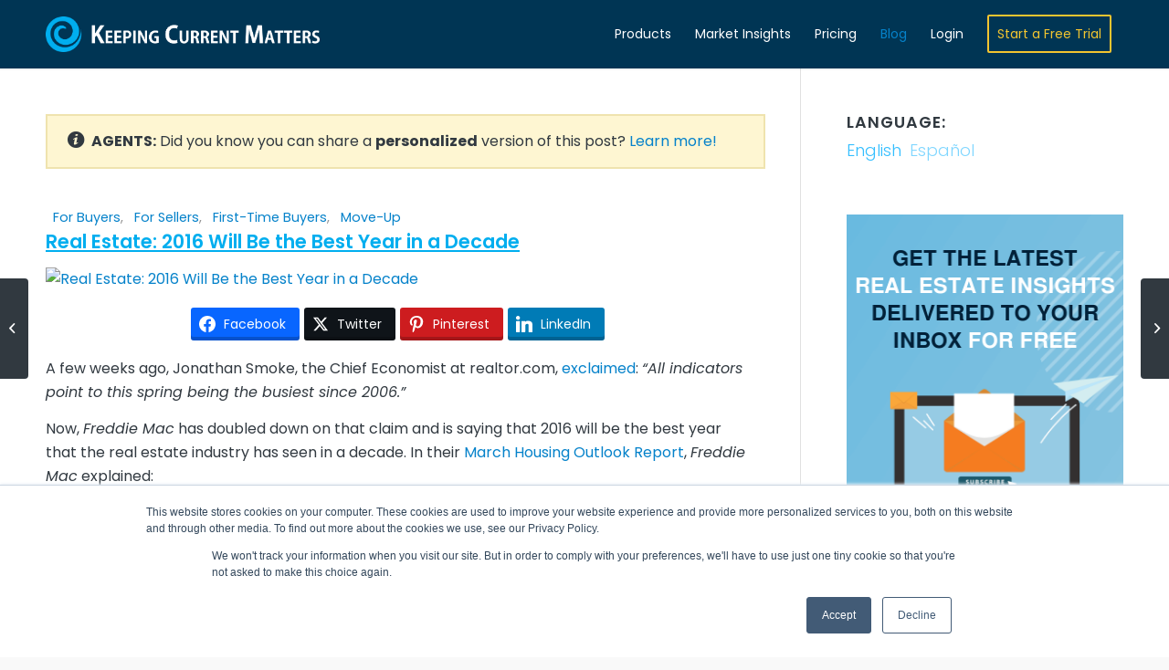

--- FILE ---
content_type: text/html; charset=UTF-8
request_url: https://www.keepingcurrentmatters.com/2016/04/06/real-estate-2016-will-be-the-best-year-in-a-decade/
body_size: 20335
content:
<!DOCTYPE html>
<html lang="en-US" class=" html_stretched responsive av-preloader-disabled av-default-lightbox  html_header_top html_logo_left html_main_nav_header html_menu_right html_custom html_header_sticky html_header_shrinking_disabled html_mobile_menu_tablet html_header_searchicon_disabled html_content_align_center html_header_unstick_top_disabled html_header_stretch_disabled html_minimal_header html_minimal_header_shadow html_elegant-blog html_av-submenu-hidden html_av-submenu-display-click html_av-overlay-full html_av-submenu-noclone html_entry_id_2049815 av-cookies-no-cookie-consent ">

<head>
	<meta charset="UTF-8" />
	
	<!-- page title, displayed in your browser bar -->
	
	<link rel="icon" href="https://files.keepingcurrentmatters.com/favicon.ico" type="image/x-icon">

	<!-- mobile setting -->
	<meta name="viewport" content="width=device-width, initial-scale=1, maximum-scale=1">
	<!-- facebook domain verification -->
	<meta name="facebook-domain-verification" content="wgwd3zhf99v819fm501uswg72n5v5s" />

	<!-- Scripts/CSS and wp_head hook -->
	<meta name='robots' content='index, follow, max-image-preview:large, max-snippet:-1, max-video-preview:-1' />
	<style>img:is([sizes="auto" i], [sizes^="auto," i]) { contain-intrinsic-size: 3000px 1500px }</style>
	
<!-- Google Tag Manager for WordPress by gtm4wp.com -->
<script data-cfasync="false" data-pagespeed-no-defer>
	var gtm4wp_datalayer_name = "dataLayer";
	var dataLayer = dataLayer || [];
</script>
<!-- End Google Tag Manager for WordPress by gtm4wp.com -->
	<!-- This site is optimized with the Yoast SEO Premium plugin v25.4 (Yoast SEO v25.4) - https://yoast.com/wordpress/plugins/seo/ -->
	<title>Real Estate: 2016 Will Be the Best Year in a Decade | Keeping Current Matters</title>
	<meta name="description" content="A few weeks ago, Jonathan Smoke, the Chief Economist at realtor.com, exclaimed: “All indicators point to this spring being the busiest since 2006.”" />
	<link rel="canonical" href="https://www.keepingcurrentmatters.com/2016/04/06/real-estate-2016-will-be-the-best-year-in-a-decade" />
	<meta property="og:locale" content="en_US" />
	<meta property="og:type" content="article" />
	<meta property="og:title" content="Real Estate: 2016 Will Be the Best Year in a Decade" />
	<meta property="og:description" content="A few weeks ago, Jonathan Smoke, the Chief Economist at realtor.com, exclaimed: “All indicators point to this spring being the busiest since 2006.”" />
	<meta property="og:url" content="https://www.keepingcurrentmatters.com/2016/04/06/real-estate-2016-will-be-the-best-year-in-a-decade/" />
	<meta property="og:site_name" content="Keeping Current Matters" />
	<meta property="article:published_time" content="2016-04-06T11:00:06+00:00" />
	<meta property="og:image" content="https://simplifyingmedia/wp-content/uploads/2016/04/01161522/Great-Year-For-RE-STM.jpg" />
	<meta property="og:image:width" content="600" />
	<meta property="og:image:height" content="315" />
	<meta property="og:image:type" content="image/jpeg" />
	<meta name="author" content="The KCM Crew" />
	<meta name="twitter:card" content="summary_large_image" />
	<meta name="twitter:title" content="Real Estate: 2016 Will Be the Best Year in a Decade" />
	<meta name="twitter:image" content="https://simplifyingmedia/wp-content/uploads/2016/04/01161522/Great-Year-For-RE-STM.jpg" />
	<meta name="twitter:label1" content="Written by" />
	<meta name="twitter:data1" content="The KCM Crew" />
	<meta name="twitter:label2" content="Est. reading time" />
	<meta name="twitter:data2" content="1 minute" />
	<script type="application/ld+json" class="yoast-schema-graph">{"@context":"https://schema.org","@graph":[{"@type":"Article","@id":"https://www.keepingcurrentmatters.com/2016/04/06/real-estate-2016-will-be-the-best-year-in-a-decade/#article","isPartOf":{"@id":"https://www.keepingcurrentmatters.com/2016/04/06/real-estate-2016-will-be-the-best-year-in-a-decade/"},"author":{"name":"The KCM Crew","@id":"https://www.keepingcurrentmatters.com/#/schema/person/86c31fad53ede7b1cc96e018409503fc"},"headline":"Real Estate: 2016 Will Be the Best Year in a Decade","datePublished":"2016-04-06T11:00:06+00:00","mainEntityOfPage":{"@id":"https://www.keepingcurrentmatters.com/2016/04/06/real-estate-2016-will-be-the-best-year-in-a-decade/"},"wordCount":247,"commentCount":0,"publisher":{"@id":"https://www.keepingcurrentmatters.com/#organization"},"image":{"@id":"https://www.keepingcurrentmatters.com/2016/04/06/real-estate-2016-will-be-the-best-year-in-a-decade/#primaryimage"},"thumbnailUrl":"https://files.keepingcurrentmatters.com/wp-content/uploads/2016/03/07164204/Great-Year-For-RE-KCM.jpg","articleSection":["First Time Buyers","For Buyers","For Sellers","Housing Market Updates","Move-Up"],"inLanguage":"en-US","potentialAction":[{"@type":"CommentAction","name":"Comment","target":["https://www.keepingcurrentmatters.com/2016/04/06/real-estate-2016-will-be-the-best-year-in-a-decade/#respond"]}]},{"@type":"WebPage","@id":"https://www.keepingcurrentmatters.com/2016/04/06/real-estate-2016-will-be-the-best-year-in-a-decade/","url":"https://www.keepingcurrentmatters.com/2016/04/06/real-estate-2016-will-be-the-best-year-in-a-decade/","name":"Real Estate: 2016 Will Be the Best Year in a Decade | Keeping Current Matters","isPartOf":{"@id":"https://www.keepingcurrentmatters.com/#website"},"primaryImageOfPage":{"@id":"https://www.keepingcurrentmatters.com/2016/04/06/real-estate-2016-will-be-the-best-year-in-a-decade/#primaryimage"},"image":{"@id":"https://www.keepingcurrentmatters.com/2016/04/06/real-estate-2016-will-be-the-best-year-in-a-decade/#primaryimage"},"thumbnailUrl":"https://files.keepingcurrentmatters.com/wp-content/uploads/2016/03/07164204/Great-Year-For-RE-KCM.jpg","datePublished":"2016-04-06T11:00:06+00:00","breadcrumb":{"@id":"https://www.keepingcurrentmatters.com/2016/04/06/real-estate-2016-will-be-the-best-year-in-a-decade/#breadcrumb"},"inLanguage":"en-US","potentialAction":[{"@type":"ReadAction","target":[["https://www.keepingcurrentmatters.com/2016/04/06/real-estate-2016-will-be-the-best-year-in-a-decade/"]]}]},{"@type":"ImageObject","inLanguage":"en-US","@id":"https://www.keepingcurrentmatters.com/2016/04/06/real-estate-2016-will-be-the-best-year-in-a-decade/#primaryimage","url":"https://files.keepingcurrentmatters.com/wp-content/uploads/2016/03/07164204/Great-Year-For-RE-KCM.jpg","contentUrl":"https://files.keepingcurrentmatters.com/wp-content/uploads/2016/03/07164204/Great-Year-For-RE-KCM.jpg","width":600,"height":315,"caption":"Real Estate: 2016 Will Be the Best Year in a Decade | Keeping Current Matters"},{"@type":"BreadcrumbList","@id":"https://www.keepingcurrentmatters.com/2016/04/06/real-estate-2016-will-be-the-best-year-in-a-decade/#breadcrumb","itemListElement":[{"@type":"ListItem","position":1,"name":"Home","item":"https://www.keepingcurrentmatters.com/home/"},{"@type":"ListItem","position":2,"name":"Real Estate: 2016 Will Be the Best Year in a Decade"}]},{"@type":"WebSite","@id":"https://www.keepingcurrentmatters.com/#website","url":"https://www.keepingcurrentmatters.com/","name":"Keeping Current Matters","description":"Expert Content &amp; Tools for Real Estate Agents","publisher":{"@id":"https://www.keepingcurrentmatters.com/#organization"},"potentialAction":[{"@type":"SearchAction","target":{"@type":"EntryPoint","urlTemplate":"https://www.keepingcurrentmatters.com/?s={search_term_string}"},"query-input":{"@type":"PropertyValueSpecification","valueRequired":true,"valueName":"search_term_string"}}],"inLanguage":"en-US"},{"@type":"Organization","@id":"https://www.keepingcurrentmatters.com/#organization","name":"Keeping Current Matters","url":"https://www.keepingcurrentmatters.com/","logo":{"@type":"ImageObject","inLanguage":"en-US","@id":"https://www.keepingcurrentmatters.com/#/schema/logo/image/","url":"https://files.keepingcurrentmatters.com/wp-content/uploads/2020/10/20123958/KCMLogoFlat.png","contentUrl":"https://files.keepingcurrentmatters.com/wp-content/uploads/2020/10/20123958/KCMLogoFlat.png","width":1769,"height":240,"caption":"Keeping Current Matters"},"image":{"@id":"https://www.keepingcurrentmatters.com/#/schema/logo/image/"}},{"@type":"Person","@id":"https://www.keepingcurrentmatters.com/#/schema/person/86c31fad53ede7b1cc96e018409503fc","name":"The KCM Crew","image":{"@type":"ImageObject","inLanguage":"en-US","@id":"https://www.keepingcurrentmatters.com/#/schema/person/image/","url":"https://secure.gravatar.com/avatar/b7e423ff3a9dff61d1b62a559d7f13ec74171ea5943f6dcd66937ae12678ab70?s=96&d=mm&r=g","contentUrl":"https://secure.gravatar.com/avatar/b7e423ff3a9dff61d1b62a559d7f13ec74171ea5943f6dcd66937ae12678ab70?s=96&d=mm&r=g","caption":"The KCM Crew"},"description":"We believe every family should feel confident when buying &amp; selling a home. KCM helps real estate professionals reach these families &amp; enables the agent to simply &amp; effectively explain a complex housing market. Take a 14-Day Free Trial of our monthly membership to see how we can help you!","url":"https://www.keepingcurrentmatters.com/author/charlotteharney/"}]}</script>
	<!-- / Yoast SEO Premium plugin. -->


<link rel="alternate" type="application/rss+xml" title="Keeping Current Matters &raquo; Feed" href="https://www.keepingcurrentmatters.com/feed/" />
<link rel="alternate" type="application/rss+xml" title="Keeping Current Matters &raquo; Comments Feed" href="https://www.keepingcurrentmatters.com/comments/feed/" />
<link rel="alternate" type="application/rss+xml" title="Keeping Current Matters &raquo; Real Estate: 2016 Will Be the Best Year in a Decade Comments Feed" href="https://www.keepingcurrentmatters.com/2016/04/06/real-estate-2016-will-be-the-best-year-in-a-decade/feed/" />
<link rel='stylesheet' id='avia-grid-css' href='https://www.keepingcurrentmatters.com/wp-content/themes/enfold/css/grid.css?ver=4.7.5' type='text/css' media='all' />
<link rel='stylesheet' id='avia-base-css' href='https://www.keepingcurrentmatters.com/wp-content/themes/enfold/css/base.css?ver=4.7.5' type='text/css' media='all' />
<link rel='stylesheet' id='avia-layout-css' href='https://www.keepingcurrentmatters.com/wp-content/themes/enfold/css/layout.css?ver=4.7.5' type='text/css' media='all' />
<link rel='stylesheet' id='avia-module-audioplayer-css' href='https://www.keepingcurrentmatters.com/wp-content/themes/enfold/config-templatebuilder/avia-shortcodes/audio-player/audio-player.css?ver=6.8.1' type='text/css' media='all' />
<link rel='stylesheet' id='avia-module-button-css' href='https://www.keepingcurrentmatters.com/wp-content/themes/enfold/config-templatebuilder/avia-shortcodes/buttons/buttons.css?ver=6.8.1' type='text/css' media='all' />
<link rel='stylesheet' id='avia-module-buttonrow-css' href='https://www.keepingcurrentmatters.com/wp-content/themes/enfold/config-templatebuilder/avia-shortcodes/buttonrow/buttonrow.css?ver=6.8.1' type='text/css' media='all' />
<link rel='stylesheet' id='avia-module-button-fullwidth-css' href='https://www.keepingcurrentmatters.com/wp-content/themes/enfold/config-templatebuilder/avia-shortcodes/buttons_fullwidth/buttons_fullwidth.css?ver=6.8.1' type='text/css' media='all' />
<link rel='stylesheet' id='avia-module-contact-css' href='https://www.keepingcurrentmatters.com/wp-content/themes/enfold/config-templatebuilder/avia-shortcodes/contact/contact.css?ver=6.8.1' type='text/css' media='all' />
<link rel='stylesheet' id='avia-module-countdown-css' href='https://www.keepingcurrentmatters.com/wp-content/themes/enfold/config-templatebuilder/avia-shortcodes/countdown/countdown.css?ver=6.8.1' type='text/css' media='all' />
<link rel='stylesheet' id='avia-module-gallery-css' href='https://www.keepingcurrentmatters.com/wp-content/themes/enfold/config-templatebuilder/avia-shortcodes/gallery/gallery.css?ver=6.8.1' type='text/css' media='all' />
<link rel='stylesheet' id='avia-module-slideshow-css' href='https://www.keepingcurrentmatters.com/wp-content/themes/enfold/config-templatebuilder/avia-shortcodes/slideshow/slideshow.css?ver=6.8.1' type='text/css' media='all' />
<link rel='stylesheet' id='avia-module-gallery-hor-css' href='https://www.keepingcurrentmatters.com/wp-content/themes/enfold/config-templatebuilder/avia-shortcodes/gallery_horizontal/gallery_horizontal.css?ver=6.8.1' type='text/css' media='all' />
<link rel='stylesheet' id='avia-module-maps-css' href='https://www.keepingcurrentmatters.com/wp-content/themes/enfold/config-templatebuilder/avia-shortcodes/google_maps/google_maps.css?ver=6.8.1' type='text/css' media='all' />
<link rel='stylesheet' id='avia-module-gridrow-css' href='https://www.keepingcurrentmatters.com/wp-content/themes/enfold/config-templatebuilder/avia-shortcodes/grid_row/grid_row.css?ver=6.8.1' type='text/css' media='all' />
<link rel='stylesheet' id='avia-module-heading-css' href='https://www.keepingcurrentmatters.com/wp-content/themes/enfold/config-templatebuilder/avia-shortcodes/heading/heading.css?ver=6.8.1' type='text/css' media='all' />
<link rel='stylesheet' id='avia-module-rotator-css' href='https://www.keepingcurrentmatters.com/wp-content/themes/enfold/config-templatebuilder/avia-shortcodes/headline_rotator/headline_rotator.css?ver=6.8.1' type='text/css' media='all' />
<link rel='stylesheet' id='avia-module-hr-css' href='https://www.keepingcurrentmatters.com/wp-content/themes/enfold/config-templatebuilder/avia-shortcodes/hr/hr.css?ver=6.8.1' type='text/css' media='all' />
<link rel='stylesheet' id='avia-module-icon-css' href='https://www.keepingcurrentmatters.com/wp-content/themes/enfold/config-templatebuilder/avia-shortcodes/icon/icon.css?ver=6.8.1' type='text/css' media='all' />
<link rel='stylesheet' id='avia-module-iconbox-css' href='https://www.keepingcurrentmatters.com/wp-content/themes/enfold/config-templatebuilder/avia-shortcodes/iconbox/iconbox.css?ver=6.8.1' type='text/css' media='all' />
<link rel='stylesheet' id='avia-module-icongrid-css' href='https://www.keepingcurrentmatters.com/wp-content/themes/enfold/config-templatebuilder/avia-shortcodes/icongrid/icongrid.css?ver=6.8.1' type='text/css' media='all' />
<link rel='stylesheet' id='avia-module-iconlist-css' href='https://www.keepingcurrentmatters.com/wp-content/themes/enfold/config-templatebuilder/avia-shortcodes/iconlist/iconlist.css?ver=6.8.1' type='text/css' media='all' />
<link rel='stylesheet' id='avia-module-image-css' href='https://www.keepingcurrentmatters.com/wp-content/themes/enfold/config-templatebuilder/avia-shortcodes/image/image.css?ver=6.8.1' type='text/css' media='all' />
<link rel='stylesheet' id='avia-module-hotspot-css' href='https://www.keepingcurrentmatters.com/wp-content/themes/enfold/config-templatebuilder/avia-shortcodes/image_hotspots/image_hotspots.css?ver=6.8.1' type='text/css' media='all' />
<link rel='stylesheet' id='avia-module-slideshow-contentpartner-css' href='https://www.keepingcurrentmatters.com/wp-content/themes/enfold/config-templatebuilder/avia-shortcodes/contentslider/contentslider.css?ver=6.8.1' type='text/css' media='all' />
<link rel='stylesheet' id='avia-module-postslider-css' href='https://www.keepingcurrentmatters.com/wp-content/themes/enfold/config-templatebuilder/avia-shortcodes/postslider/postslider.css?ver=6.8.1' type='text/css' media='all' />
<link rel='stylesheet' id='avia-module-magazine-css' href='https://www.keepingcurrentmatters.com/wp-content/themes/enfold/config-templatebuilder/avia-shortcodes/magazine/magazine.css?ver=6.8.1' type='text/css' media='all' />
<link rel='stylesheet' id='avia-module-masonry-css' href='https://www.keepingcurrentmatters.com/wp-content/themes/enfold/config-templatebuilder/avia-shortcodes/masonry_entries/masonry_entries.css?ver=6.8.1' type='text/css' media='all' />
<link rel='stylesheet' id='avia-siteloader-css' href='https://www.keepingcurrentmatters.com/wp-content/themes/enfold/css/avia-snippet-site-preloader.css?ver=6.8.1' type='text/css' media='all' />
<link rel='stylesheet' id='avia-module-menu-css' href='https://www.keepingcurrentmatters.com/wp-content/themes/enfold/config-templatebuilder/avia-shortcodes/menu/menu.css?ver=6.8.1' type='text/css' media='all' />
<link rel='stylesheet' id='avia-modfule-notification-css' href='https://www.keepingcurrentmatters.com/wp-content/themes/enfold/config-templatebuilder/avia-shortcodes/notification/notification.css?ver=6.8.1' type='text/css' media='all' />
<link rel='stylesheet' id='avia-module-numbers-css' href='https://www.keepingcurrentmatters.com/wp-content/themes/enfold/config-templatebuilder/avia-shortcodes/numbers/numbers.css?ver=6.8.1' type='text/css' media='all' />
<link rel='stylesheet' id='avia-module-promobox-css' href='https://www.keepingcurrentmatters.com/wp-content/themes/enfold/config-templatebuilder/avia-shortcodes/promobox/promobox.css?ver=6.8.1' type='text/css' media='all' />
<link rel='stylesheet' id='avia-module-slideshow-accordion-css' href='https://www.keepingcurrentmatters.com/wp-content/themes/enfold/config-templatebuilder/avia-shortcodes/slideshow_accordion/slideshow_accordion.css?ver=6.8.1' type='text/css' media='all' />
<link rel='stylesheet' id='avia-module-slideshow-feature-image-css' href='https://www.keepingcurrentmatters.com/wp-content/themes/enfold/config-templatebuilder/avia-shortcodes/slideshow_feature_image/slideshow_feature_image.css?ver=6.8.1' type='text/css' media='all' />
<link rel='stylesheet' id='avia-module-social-css' href='https://www.keepingcurrentmatters.com/wp-content/themes/enfold/config-templatebuilder/avia-shortcodes/social_share/social_share.css?ver=6.8.1' type='text/css' media='all' />
<link rel='stylesheet' id='avia-module-tabsection-css' href='https://www.keepingcurrentmatters.com/wp-content/themes/enfold/config-templatebuilder/avia-shortcodes/tab_section/tab_section.css?ver=6.8.1' type='text/css' media='all' />
<link rel='stylesheet' id='avia-module-table-css' href='https://www.keepingcurrentmatters.com/wp-content/themes/enfold/config-templatebuilder/avia-shortcodes/table/table.css?ver=6.8.1' type='text/css' media='all' />
<link rel='stylesheet' id='avia-module-tabs-css' href='https://www.keepingcurrentmatters.com/wp-content/themes/enfold/config-templatebuilder/avia-shortcodes/tabs/tabs.css?ver=6.8.1' type='text/css' media='all' />
<link rel='stylesheet' id='avia-module-team-css' href='https://www.keepingcurrentmatters.com/wp-content/themes/enfold/config-templatebuilder/avia-shortcodes/team/team.css?ver=6.8.1' type='text/css' media='all' />
<link rel='stylesheet' id='avia-module-testimonials-css' href='https://www.keepingcurrentmatters.com/wp-content/themes/enfold/config-templatebuilder/avia-shortcodes/testimonials/testimonials.css?ver=6.8.1' type='text/css' media='all' />
<link rel='stylesheet' id='avia-module-toggles-css' href='https://www.keepingcurrentmatters.com/wp-content/themes/enfold/config-templatebuilder/avia-shortcodes/toggles/toggles.css?ver=6.8.1' type='text/css' media='all' />
<link rel='stylesheet' id='avia-module-video-css' href='https://www.keepingcurrentmatters.com/wp-content/themes/enfold/config-templatebuilder/avia-shortcodes/video/video.css?ver=6.8.1' type='text/css' media='all' />
<link rel='stylesheet' id='kcm-pricing-fontawesome-css' href='https://www.keepingcurrentmatters.com/wp-content/plugins/kcm-pricing-matrix/public/css/all.css?ver=1.0.0' type='text/css' media='all' />
<link rel='stylesheet' id='avia-scs-css' href='https://www.keepingcurrentmatters.com/wp-content/themes/enfold/css/shortcodes.css?ver=4.7.5' type='text/css' media='all' />
<link rel='stylesheet' id='avia-popup-css-css' href='https://www.keepingcurrentmatters.com/wp-content/themes/enfold/js/aviapopup/magnific-popup.css?ver=4.7.5' type='text/css' media='screen' />
<link rel='stylesheet' id='avia-lightbox-css' href='https://www.keepingcurrentmatters.com/wp-content/themes/enfold/css/avia-snippet-lightbox.css?ver=4.7.5' type='text/css' media='screen' />
<link rel='stylesheet' id='avia-widget-css-css' href='https://www.keepingcurrentmatters.com/wp-content/themes/enfold/css/avia-snippet-widget.css?ver=4.7.5' type='text/css' media='screen' />
<link rel='stylesheet' id='avia-dynamic-css' href='https://www.keepingcurrentmatters.com/wp-content/uploads/dynamic_avia/enfold_child.css?ver=6966bd3e6011c' type='text/css' media='all' />
<link rel='stylesheet' id='avia-custom-css' href='https://www.keepingcurrentmatters.com/wp-content/themes/enfold/css/custom.css?ver=4.7.5' type='text/css' media='all' />
<link rel='stylesheet' id='avia-style-css' href='https://www.keepingcurrentmatters.com/wp-content/themes/enfold-child/style.css?ver=4.7.5' type='text/css' media='all' />
<style id='akismet-widget-style-inline-css' type='text/css'>

			.a-stats {
				--akismet-color-mid-green: #357b49;
				--akismet-color-white: #fff;
				--akismet-color-light-grey: #f6f7f7;

				max-width: 350px;
				width: auto;
			}

			.a-stats * {
				all: unset;
				box-sizing: border-box;
			}

			.a-stats strong {
				font-weight: 600;
			}

			.a-stats a.a-stats__link,
			.a-stats a.a-stats__link:visited,
			.a-stats a.a-stats__link:active {
				background: var(--akismet-color-mid-green);
				border: none;
				box-shadow: none;
				border-radius: 8px;
				color: var(--akismet-color-white);
				cursor: pointer;
				display: block;
				font-family: -apple-system, BlinkMacSystemFont, 'Segoe UI', 'Roboto', 'Oxygen-Sans', 'Ubuntu', 'Cantarell', 'Helvetica Neue', sans-serif;
				font-weight: 500;
				padding: 12px;
				text-align: center;
				text-decoration: none;
				transition: all 0.2s ease;
			}

			/* Extra specificity to deal with TwentyTwentyOne focus style */
			.widget .a-stats a.a-stats__link:focus {
				background: var(--akismet-color-mid-green);
				color: var(--akismet-color-white);
				text-decoration: none;
			}

			.a-stats a.a-stats__link:hover {
				filter: brightness(110%);
				box-shadow: 0 4px 12px rgba(0, 0, 0, 0.06), 0 0 2px rgba(0, 0, 0, 0.16);
			}

			.a-stats .count {
				color: var(--akismet-color-white);
				display: block;
				font-size: 1.5em;
				line-height: 1.4;
				padding: 0 13px;
				white-space: nowrap;
			}
		
</style>
<link rel='stylesheet' id='essb-compiledcache-css' href='https://www.keepingcurrentmatters.com/wp-content/uploads/essb-cache/76b7405c3ecfec88f7dd2d95897d5cf2.css?ver=10.0' type='text/css' media='all' />
<script type="71c1365f51f24a3de646b7ca-text/javascript" src="https://www.keepingcurrentmatters.com/wp-content/plugins/kcm-blogs/public/js/masonry.pkgd.min.js?ver=1.0.0" id="kcm-masonry-js"></script>
<script type="71c1365f51f24a3de646b7ca-text/javascript" src="https://www.keepingcurrentmatters.com/wp-content/plugins/kcm-blogs/public/js/vue-masonry-plugin-window.js?ver=1.0.0" id="kcm-vue-masonry-js"></script>
<script type="71c1365f51f24a3de646b7ca-text/javascript" src="https://www.keepingcurrentmatters.com/wp-content/plugins/kcm-pricing-matrix/public/js/vue.js?ver=1.0.0" id="kcm-pricing-vue-js"></script>
<script type="71c1365f51f24a3de646b7ca-text/javascript" src="https://www.keepingcurrentmatters.com/wp-content/plugins/kcm-pricing-matrix/public/js/axios.min.js?ver=1.0.0" id="kcm-pricing-axios-js"></script>
<script type="71c1365f51f24a3de646b7ca-text/javascript" src="https://www.keepingcurrentmatters.com/wp-content/themes/enfold/js/avia-compat.js?ver=4.7.5" id="avia-compat-js"></script>

<link rel='shortlink' href='https://www.keepingcurrentmatters.com/?p=2049815' />
<style>
.qtranxs_flag_en {background-image: url(http://www.keepingcurrentmatters.com/wp-content/plugins/qtranslate-x/flags/gb.png); background-repeat: no-repeat;}
</style>
<link hreflang="en" href="https://www.keepingcurrentmatters.com/2016/04/06/real-estate-2016-will-be-the-best-year-in-a-decade/" rel="alternate" />
<link hreflang="es" href="https://www.keepingcurrentmatters.com/es/2016/04/06/real-estate-2016-will-be-the-best-year-in-a-decade/" rel="alternate" />
<link hreflang="x-default" href="https://www.keepingcurrentmatters.com/2016/04/06/real-estate-2016-will-be-the-best-year-in-a-decade/" rel="alternate" />
<meta name="generator" content="qTranslate-XT 3.14.2" />

<!-- Google Tag Manager for WordPress by gtm4wp.com -->
<!-- GTM Container placement set to automatic -->
<script data-cfasync="false" data-pagespeed-no-defer>
	var dataLayer_content = {"pagePostType":"post","pagePostType2":"single-post","pageCategory":["first-time-buyers","buyers","sellers","housing-market-updates","move-up"],"pagePostAuthor":"The KCM Crew"};
	dataLayer.push( dataLayer_content );
</script>
<script data-cfasync="false">
(function(w,d,s,l,i){w[l]=w[l]||[];w[l].push({'gtm.start':
new Date().getTime(),event:'gtm.js'});var f=d.getElementsByTagName(s)[0],
j=d.createElement(s),dl=l!='dataLayer'?'&l='+l:'';j.async=true;j.src=
'//www.googletagmanager.com/gtm.js?id='+i+dl;f.parentNode.insertBefore(j,f);
})(window,document,'script','dataLayer','GTM-PZWT28');
</script>
<!-- End Google Tag Manager for WordPress by gtm4wp.com --><link rel="profile" href="https://gmpg.org/xfn/11" />
<link rel="alternate" type="application/rss+xml" title="Keeping Current Matters RSS2 Feed" href="https://www.keepingcurrentmatters.com/feed/" />
<link rel="pingback" href="https://www.keepingcurrentmatters.com/xmlrpc.php" />

<style type='text/css' media='screen'>
 #top #header_main > .container, #top #header_main > .container .main_menu  .av-main-nav > li > a, #top #header_main #menu-item-shop .cart_dropdown_link{ height:75px; line-height: 75px; }
 .html_top_nav_header .av-logo-container{ height:75px;  }
 .html_header_top.html_header_sticky #top #wrap_all #main{ padding-top:75px; } 
</style>
<!--[if lt IE 9]><script src="https://www.keepingcurrentmatters.com/wp-content/themes/enfold/js/html5shiv.js"></script><![endif]-->
<link rel="icon" href="https://files.keepingcurrentmatters.com/favicon.ico" type="image/x-icon">

<script type="71c1365f51f24a3de646b7ca-text/javascript">var essb_settings = {"ajax_url":"https:\/\/www.keepingcurrentmatters.com\/wp-admin\/admin-ajax.php","essb3_nonce":"c1eed2fc01","essb3_plugin_url":"https:\/\/www.keepingcurrentmatters.com\/wp-content\/plugins\/easy-social-share-buttons3","essb3_stats":false,"essb3_ga":false,"essb3_ga_ntg":false,"blog_url":"https:\/\/www.keepingcurrentmatters.com\/","post_id":"2049815"};</script><style type='text/css'>
@font-face {font-family: 'entypo-fontello'; font-weight: normal; font-style: normal; font-display: auto;
src: url('https://www.keepingcurrentmatters.com/wp-content/themes/enfold/config-templatebuilder/avia-template-builder/assets/fonts/entypo-fontello.eot');
src: url('https://www.keepingcurrentmatters.com/wp-content/themes/enfold/config-templatebuilder/avia-template-builder/assets/fonts/entypo-fontello.eot?#iefix') format('embedded-opentype'), 
url('https://www.keepingcurrentmatters.com/wp-content/themes/enfold/config-templatebuilder/avia-template-builder/assets/fonts/entypo-fontello.woff') format('woff'),
url('https://www.keepingcurrentmatters.com/wp-content/themes/enfold/config-templatebuilder/avia-template-builder/assets/fonts/entypo-fontello.woff2') format('woff2'),
url('https://www.keepingcurrentmatters.com/wp-content/themes/enfold/config-templatebuilder/avia-template-builder/assets/fonts/entypo-fontello.ttf') format('truetype'), 
url('https://www.keepingcurrentmatters.com/wp-content/themes/enfold/config-templatebuilder/avia-template-builder/assets/fonts/entypo-fontello.svg#entypo-fontello') format('svg');
} #top .avia-font-entypo-fontello, body .avia-font-entypo-fontello, html body [data-av_iconfont='entypo-fontello']:before{ font-family: 'entypo-fontello'; }
</style>

<!--
Debugging Info for Theme support: 

Theme: Enfold
Version: 4.7.5
Installed: enfold
AviaFramework Version: 5.0
AviaBuilder Version: 4.7.1.1
aviaElementManager Version: 1.0.1
- - - - - - - - - - -
ChildTheme: Enfold Child
ChildTheme Version: 1.1
ChildTheme Installed: enfold

ML:512-PU:19-PLA:29
WP:6.8.1
Compress: CSS:disabled - JS:disabled
Updates: enabled - deprecated Envato API - register Envato Token
PLAu:26
--><noscript><style id="rocket-lazyload-nojs-css">.rll-youtube-player, [data-lazy-src]{display:none !important;}</style></noscript>

	<script type="71c1365f51f24a3de646b7ca-text/javascript" src="https://www.keepingcurrentmatters.com/wp-content/themes/enfold-child/main.js?v=1.250226.1"></script>

	<meta property="og:ttl" content="864000" />

	<!-- GOOGLE ANALYTICS CODE -->
	<script type="71c1365f51f24a3de646b7ca-text/javascript">
		(function(i, s, o, g, r, a, m) {
			i['GoogleAnalyticsObject'] = r;
			i[r] = i[r] || function() {
				(i[r].q = i[r].q || []).push(arguments)
			}, i[r].l = 1 * new Date();
			a = s.createElement(o),
				m = s.getElementsByTagName(o)[0];
			a.async = 1;
			a.src = g;
			m.parentNode.insertBefore(a, m)
		})(window, document, 'script', '//www.google-analytics.com/analytics.js', 'ga');

		ga('create', 'UA-17848876-1', 'auto', {
			'allowLinker': true
		});
		ga('require', 'linker');
		ga('linker:autoLink', ['mykcm.com']);
		ga('send', 'pageview');
	</script>

	<!-- Start of HubSpot Embed Code -->
		    <script type="71c1365f51f24a3de646b7ca-text/javascript" id="hs-script-loader" async defer src="//js.hs-scripts.com/6682367.js"></script>
		<!-- End of HubSpot Embed Code -->
	<!-- CF -->


	<script src="https://player.vimeo.com/api/player.js" type="71c1365f51f24a3de646b7ca-text/javascript"></script>

	<script type="71c1365f51f24a3de646b7ca-text/javascript">
		var head = document.head;
		var script = document.createElement('script');
		script.type = 'text/javascript';
		script.src = "https://t.keepingcurrentmatters.com/v1/lst/universal-script?ph=4ac41c9f3649b8789d78e72c460a11d17a00e4413c102fbf4fe39d565169f36b&tag=!clicked&ref_url=" + encodeURI(document.URL) ;
		head.appendChild(script);
	</script>
	
</head>




<body id="top" class="wp-singular post-template-default single single-post postid-2049815 single-format-standard wp-theme-enfold wp-child-theme-enfold-child stretched poppins-custom poppins  essb-10.0" itemscope="itemscope" itemtype="https://schema.org/WebPage" >
	<!-- NEW SERVER -->
	
	<div id='wrap_all'>

		
<header id='header' class='all_colors header_color dark_bg_color  av_header_top av_logo_left av_main_nav_header av_menu_right av_custom av_header_sticky av_header_shrinking_disabled av_header_stretch_disabled av_mobile_menu_tablet av_header_searchicon_disabled av_header_unstick_top_disabled av_minimal_header av_minimal_header_shadow av_bottom_nav_disabled  av_alternate_logo_active av_header_border_disabled'  role="banner" itemscope="itemscope" itemtype="https://schema.org/WPHeader" >

		<div  id='header_main' class='container_wrap container_wrap_logo'>
	
        <div class='container av-logo-container'><div class='inner-container'><span class='logo'><a href='https://www.keepingcurrentmatters.com/'><img height='100' width='300' src='https://files.keepingcurrentmatters.com/wp-content/uploads/2024/08/01122403/KCMBannerNoWebsiteDarkLarge.png' alt='Keeping Current Matters' title='' /></a></span><nav class='main_menu' data-selectname='Select a page'  role="navigation" itemscope="itemscope" itemtype="https://schema.org/SiteNavigationElement" ><div class="avia-menu av-main-nav-wrap"><ul id="avia-menu" class="menu av-main-nav"><li id="menu-item-2100674" class="menu-item menu-item-type-custom menu-item-object-custom menu-item-has-children menu-item-top-level menu-item-top-level-1"><a href="#" itemprop="url"><span class="avia-bullet"></span><span class="avia-menu-text">Products</span><span class="avia-menu-fx"><span class="avia-arrow-wrap"><span class="avia-arrow"></span></span></span></a>


<ul class="sub-menu">
	<li id="menu-item-2100675" class="menu-item menu-item-type-post_type menu-item-object-page"><a href="https://www.keepingcurrentmatters.com/social-edge/" itemprop="url"><span class="avia-bullet"></span><span class="avia-menu-text">Social Edge</span></a></li>
	<li id="menu-item-2100676" class="menu-item menu-item-type-post_type menu-item-object-page"><a href="https://www.keepingcurrentmatters.com/playbooks/" itemprop="url"><span class="avia-bullet"></span><span class="avia-menu-text">Playbooks</span></a></li>
	<li id="menu-item-2100677" class="menu-item menu-item-type-post_type menu-item-object-page"><a href="https://www.keepingcurrentmatters.com/realtalk/" itemprop="url"><span class="avia-bullet"></span><span class="avia-menu-text">RealTalk</span></a></li>
</ul>
</li>
<li id="menu-item-2094327" class="menu-item menu-item-type-post_type menu-item-object-page menu-item-mega-parent  menu-item-top-level menu-item-top-level-2"><a href="https://www.keepingcurrentmatters.com/resource/" itemprop="url"><span class="avia-bullet"></span><span class="avia-menu-text">Market Insights</span><span class="avia-menu-fx"><span class="avia-arrow-wrap"><span class="avia-arrow"></span></span></span></a></li>
<li id="menu-item-2100670" class="menu-item menu-item-type-post_type menu-item-object-page menu-item-top-level menu-item-top-level-3"><a href="https://www.keepingcurrentmatters.com/pricing/" itemprop="url"><span class="avia-bullet"></span><span class="avia-menu-text">Pricing</span><span class="avia-menu-fx"><span class="avia-arrow-wrap"><span class="avia-arrow"></span></span></span></a></li>
<li id="menu-item-517" class="hide-on-mobile menu-item menu-item-type-post_type menu-item-object-page menu-item-mega-parent  menu-item-top-level menu-item-top-level-4 current-menu-item"><a href="https://www.keepingcurrentmatters.com/blog/" itemprop="url"><span class="avia-bullet"></span><span class="avia-menu-text">Blog</span><span class="avia-menu-fx"><span class="avia-arrow-wrap"><span class="avia-arrow"></span></span></span></a></li>
<li id="menu-item-2100672" class="menu-item menu-item-type-custom menu-item-object-custom menu-item-mega-parent  menu-item-top-level menu-item-top-level-5"><a href="https://www.mykcm.com" itemprop="url"><span class="avia-bullet"></span><span class="avia-menu-text">Login</span><span class="avia-menu-fx"><span class="avia-arrow-wrap"><span class="avia-arrow"></span></span></span></a></li>
<li id="menu-item-1111" class="hide-on-mobile main-menu-trial-link menu-item menu-item-type-custom menu-item-object-custom av-menu-button av-menu-button-bordered menu-item-top-level menu-item-top-level-6"><a href="/trial/" itemprop="url"><span class="avia-bullet"></span><span class="avia-menu-text">Start a Free Trial</span><span class="avia-menu-fx"><span class="avia-arrow-wrap"><span class="avia-arrow"></span></span></span></a></li>
<li class="av-burger-menu-main menu-item-avia-special ">
	        			<a href="#" aria-label="Menu" aria-hidden="false">
							<span class="av-hamburger av-hamburger--spin av-js-hamburger">
								<span class="av-hamburger-box">
						          <span class="av-hamburger-inner"></span>
						          <strong>Menu</strong>
								</span>
							</span>
							<span class="avia_hidden_link_text">Menu</span>
						</a>
	        		   </li></ul></div></nav></div> </div> 
		<!-- end container_wrap-->
		</div>
		<div class='header_bg'></div>

<!-- end header -->
</header>

		<div id='main' data-scroll-offset='75'>

			<div class='container_wrap container_wrap_first main_color sidebar_right'>
	<div class='container template-blog template-single-blog '>
		<main class='content units av-content-small alpha '  role="main" itemscope="itemscope" itemtype="https://schema.org/Blog" >

			<div class='row only_mobile'>
				
<ul class="language-chooser language-chooser-dropdown qtranxs_language_chooser" id="qtranslate-chooser">
<li class="lang-en active"><a href="https://www.keepingcurrentmatters.com/en/2016/04/06/real-estate-2016-will-be-the-best-year-in-a-decade/" title="English (en)"><span>English</span></a></li>
<li class="lang-es"><a href="https://www.keepingcurrentmatters.com/es/2016/04/06/real-estate-2016-will-be-the-best-year-in-a-decade/" title="Español (es)"><span>Español</span></a></li>
<script type="71c1365f51f24a3de646b7ca-text/javascript">
// <![CDATA[
var lc = document.getElementById('qtranslate-chooser');
var s = document.createElement('select');
s.id = 'qtranxs_select_qtranslate-chooser';
lc.parentNode.insertBefore(s,lc);

		var sb = document.getElementById('qtranxs_select_qtranslate-chooser');
		var o = document.createElement('option');
		var l = document.createTextNode('English');
		o.selected = 'selected';
		o.value = 'https://www.keepingcurrentmatters.com/en/2016/04/06/real-estate-2016-will-be-the-best-year-in-a-decade/';
		o.appendChild(l);
		sb.appendChild(o);
		
		var sb = document.getElementById('qtranxs_select_qtranslate-chooser');
		var o = document.createElement('option');
		var l = document.createTextNode('Español');
		
		o.value = 'https://www.keepingcurrentmatters.com/es/2016/04/06/real-estate-2016-will-be-the-best-year-in-a-decade/';
		o.appendChild(l);
		sb.appendChild(o);
		s.onchange = function() { document.location.href = this.value;}
lc.style.display='none';
// ]]>
</script>
</ul><div class="qtranxs_widget_end"></div>
			</div>

							<div style="background-color:#fef6d2; border:solid 2px #efe3ae; padding:15px 22px; margin:0 4.6% 40px 0;"><span class="av_font_icon avia_animate_when_visible av-icon-style-  av-no-color avia-icon-pos-left " style=""><span class='av-icon-char' style='font-size:20px;line-height:20px;' aria-hidden='true' data-av_icon='' data-av_iconfont='entypo-fontello'></span></span> <span style="font-weight:bold; color:#313940;">AGENTS:</span> Did you know you can share a <span style="font-weight:bold; color:#313940;">personalized</span> version of this post? <a href="/personalized-posts?datacat=Trial&dataaction=Blog&datalabel=Blog_Link_SharePersonalizedBlog_ShareButtons">Learn more!</a></div>
						<!-- rendered via api --><article class='post-entry post-entry-type-standard post-entry-2049815 post-loop- post-parity-even single-big post-2049815 post type-post status-publish format-standard has-post-thumbnail hentry category-first-time-buyers category-buyers category-sellers category-housing-market-updates category-move-up'  itemscope="itemscope" itemtype="https://schema.org/BlogPosting" itemprop="blogPost" ><div class='entry-content-wrapper clearfix standard-content'><header class="entry-content-header"><span class="blog-categories minor-meta"><a href='/category/buyers/' rel='tag'>For Buyers</a>, <a href='/category/sellers/' rel='tag'>For Sellers</a>, <a href='/category/first-time-buyers/' rel='tag'>First-Time Buyers</a>, <a href='/category/move-up/' rel='tag'>Move-Up</a></span><h1 class='post-title entry-title' itemprop='headline'>
                        <a href='https://www.keepingcurrentmatters.com/2016/04/06/real-estate-2016-will-be-the-best-year-in-a-decade/' rel='bookmark' title='Real Estate: 2016 Will Be the Best Year in a Decade'>Real Estate: 2016 Will Be the Best Year in a Decade<span class='post-format-icon minor-meta'></span></a>
                    </h1><span class="av-vertical-delimiter"></span><div class="big-preview single-big"><a href="https://simplifyingmedia/wp-content/uploads/2016/04/01161522/Great-Year-For-RE-STM.jpg" title="A few weeks ago, Jonathan Smoke, the Chief Economist at realtor.com, exclaimed: “All indicators point to this spring being the busiest since 2006.”"><img src='https://simplifyingmedia/wp-content/uploads/2016/04/01161522/Great-Year-For-RE-STM.jpg' alt='Real Estate: 2016 Will Be the Best Year in a Decade'/></a></div><div class="api-entry-content entry-content"  itemprop="text" ><div class="essb_links essb_counter_modern_right essb_displayed_shortcode essb_share essb_template_flat-retina essb_728452045 essb_links_center print-no" id="essb_displayed_shortcode_728452045" data-essb-postid="2049815" data-essb-position="shortcode" data-essb-button-style="button" data-essb-template="flat-retina" data-essb-counter-pos="right" data-essb-url="https://www.keepingcurrentmatters.com/2016/04/06/real-estate-2016-will-be-the-best-year-in-a-decade/" data-essb-fullurl="https://www.keepingcurrentmatters.com/2016/04/06/real-estate-2016-will-be-the-best-year-in-a-decade/" data-essb-instance="728452045"><ul class="essb_links_list"><li class="essb_item essb_link_facebook nolightbox essb_link_svg_icon"> <a href="https://www.facebook.com/sharer/sharer.php?u=https%3A%2F%2Fwww.keepingcurrentmatters.com%2F2016%2F04%2F06%2Freal-estate-2016-will-be-the-best-year-in-a-decade%2F&t=Real+Estate%3A+2016+Will+Be+the+Best+Year+in+a+Decade" title="Share on Facebook" onclick="if (!window.__cfRLUnblockHandlers) return false; essb.window(&#39;https://www.facebook.com/sharer/sharer.php?u=https%3A%2F%2Fwww.keepingcurrentmatters.com%2F2016%2F04%2F06%2Freal-estate-2016-will-be-the-best-year-in-a-decade%2F&t=Real+Estate%3A+2016+Will+Be+the+Best+Year+in+a+Decade&#39;,&#39;facebook&#39;,&#39;728452045&#39;); return false;" target="_blank" rel="nofollow" class="nolightbox essb-s-bg-facebook essb-s-bgh-facebook essb-s-c-light essb-s-hover-effect essb-s-bg-network essb-s-bgh-network" data-cf-modified-71c1365f51f24a3de646b7ca-=""><span class="essb_icon essb_icon_facebook"><svg class="essb-svg-icon essb-svg-icon-facebook" aria-hidden="true" role="img" focusable="false" xmlns="http://www.w3.org/2000/svg" width="16" height="16" viewBox="0 0 16 16"><path d="M16 8.049c0-4.446-3.582-8.05-8-8.05C3.58 0-.002 3.603-.002 8.05c0 4.017 2.926 7.347 6.75 7.951v-5.625h-2.03V8.05H6.75V6.275c0-2.017 1.195-3.131 3.022-3.131.876 0 1.791.157 1.791.157v1.98h-1.009c-.993 0-1.303.621-1.303 1.258v1.51h2.218l-.354 2.326H9.25V16c3.824-.604 6.75-3.934 6.75-7.951"></path></svg></span><span class="essb_network_name">Facebook</span></a></li><li class="essb_item essb_link_twitter nolightbox essb_link_twitter_x essb_link_svg_icon"> <a href="https://x.com/intent/post?text=Real%20Estate%3A%202016%20Will%20Be%20the%20Best%20Year%20in%20a%20Decade&amp;url=https%3A%2F%2Fwww.keepingcurrentmatters.com%2F2016%2F04%2F06%2Freal-estate-2016-will-be-the-best-year-in-a-decade%2F" title="Share on Twitter" onclick="if (!window.__cfRLUnblockHandlers) return false; essb.window(&#39;https://x.com/intent/post?text=Real%20Estate%3A%202016%20Will%20Be%20the%20Best%20Year%20in%20a%20Decade&amp;url=https%3A%2F%2Fwww.keepingcurrentmatters.com%2F2016%2F04%2F06%2Freal-estate-2016-will-be-the-best-year-in-a-decade%2F&#39;,&#39;twitter&#39;,&#39;728452045&#39;); return false;" target="_blank" rel="nofollow" class="nolightbox essb-s-bg-twitter essb-s-bgh-twitter essb-s-c-light essb-s-hover-effect essb-s-bg-network essb-s-bgh-network" data-cf-modified-71c1365f51f24a3de646b7ca-=""><span class="essb_icon essb_icon_twitter_x"><svg class="essb-svg-icon essb-svg-icon-twitter_x" aria-hidden="true" role="img" focusable="false" viewBox="0 0 24 24"><path d="M18.244 2.25h3.308l-7.227 8.26 8.502 11.24H16.17l-5.214-6.817L4.99 21.75H1.68l7.73-8.835L1.254 2.25H8.08l4.713 6.231zm-1.161 17.52h1.833L7.084 4.126H5.117z"></path></svg></span><span class="essb_network_name">Twitter</span></a></li><li class="essb_item essb_link_pinterest nolightbox essb_link_svg_icon"> <a href="#" title="Share on Pinterest" onclick="if (!window.__cfRLUnblockHandlers) return false; essb.pinterest_picker(&#39;728452045&#39;); return false;" target="_blank" rel="nofollow" class="nolightbox essb-s-bg-pinterest essb-s-bgh-pinterest essb-s-c-light essb-s-hover-effect essb-s-bg-network essb-s-bgh-network" data-cf-modified-71c1365f51f24a3de646b7ca-=""><span class="essb_icon essb_icon_pinterest"><svg class="essb-svg-icon essb-svg-icon-pinterest" aria-hidden="true" role="img" focusable="false" width="32" height="32" viewBox="0 0 32 32" xmlns="http://www.w3.org/2000/svg"><path d="M10.625 12.25c0-1.375 0.313-2.5 1.063-3.438 0.688-0.938 1.563-1.438 2.563-1.438 0.813 0 1.438 0.25 1.875 0.813s0.688 1.25 0.688 2.063c0 0.5-0.125 1.125-0.313 1.813-0.188 0.75-0.375 1.625-0.688 2.563-0.313 1-0.563 1.75-0.688 2.313-0.25 1-0.063 1.875 0.563 2.625 0.625 0.688 1.438 1.063 2.438 1.063 1.75 0 3.188-1 4.313-2.938 1.125-2 1.688-4.375 1.688-7.188 0-2.125-0.688-3.875-2.063-5.25-1.375-1.313-3.313-2-5.813-2-2.813 0-5.063 0.875-6.75 2.688-1.75 1.75-2.625 3.875-2.625 6.375 0 1.5 0.438 2.75 1.25 3.75 0.313 0.313 0.375 0.688 0.313 1.063-0.125 0.313-0.25 0.813-0.375 1.5-0.063 0.25-0.188 0.438-0.375 0.5s-0.375 0.063-0.563 0c-1.313-0.563-2.25-1.438-2.938-2.75s-1-2.813-1-4.5c0-1.125 0.188-2.188 0.563-3.313s0.875-2.188 1.625-3.188c0.75-1.063 1.688-1.938 2.688-2.75 1.063-0.813 2.313-1.438 3.875-1.938 1.5-0.438 3.125-0.688 4.813-0.688 1.813 0 3.438 0.313 4.938 0.938 1.5 0.563 2.813 1.375 3.813 2.375 1.063 1.063 1.813 2.188 2.438 3.5 0.563 1.313 0.875 2.688 0.875 4.063 0 3.75-0.938 6.875-2.875 9.313-1.938 2.5-4.375 3.688-7.375 3.688-1 0-1.938-0.188-2.813-0.688-0.875-0.438-1.5-1-1.875-1.688-0.688 2.938-1.125 4.688-1.313 5.25-0.375 1.438-1.25 3.188-2.688 5.25h-1.313c-0.25-2.563-0.188-4.688 0.188-6.375l2.438-10.313c-0.375-0.813-0.563-1.813-0.563-3.063z"></path></svg></span><span class="essb_network_name">Pinterest</span></a></li><li class="essb_item essb_link_linkedin nolightbox essb_link_svg_icon"> <a href="https://www.linkedin.com/shareArticle?mini=true&amp;ro=true&amp;trk=EasySocialShareButtons&amp;title=Real+Estate%3A+2016+Will+Be+the+Best+Year+in+a+Decade&amp;url=https%3A%2F%2Fwww.keepingcurrentmatters.com%2F2016%2F04%2F06%2Freal-estate-2016-will-be-the-best-year-in-a-decade%2F" title="Share on LinkedIn" onclick="if (!window.__cfRLUnblockHandlers) return false; essb.window(&#39;https://www.linkedin.com/shareArticle?mini=true&amp;ro=true&amp;trk=EasySocialShareButtons&amp;title=Real+Estate%3A+2016+Will+Be+the+Best+Year+in+a+Decade&amp;url=https%3A%2F%2Fwww.keepingcurrentmatters.com%2F2016%2F04%2F06%2Freal-estate-2016-will-be-the-best-year-in-a-decade%2F&#39;,&#39;linkedin&#39;,&#39;728452045&#39;); return false;" target="_blank" rel="nofollow" class="nolightbox essb-s-bg-linkedin essb-s-bgh-linkedin essb-s-c-light essb-s-hover-effect essb-s-bg-network essb-s-bgh-network" data-cf-modified-71c1365f51f24a3de646b7ca-=""><span class="essb_icon essb_icon_linkedin"><svg class="essb-svg-icon essb-svg-icon-linkedin" aria-hidden="true" role="img" focusable="false" width="32" height="32" viewBox="0 0 32 32" xmlns="http://www.w3.org/2000/svg"><path d="M23.938 16.375c-0.438-0.5-1.188-0.75-2.25-0.75-1.375 0-2.313 0.438-2.875 1.188-0.563 0.813-0.813 1.938-0.813 3.375v10.938c0 0.188-0.063 0.375-0.25 0.563-0.125 0.125-0.375 0.25-0.563 0.25h-5.75c-0.188 0-0.375-0.125-0.563-0.25-0.125-0.188-0.25-0.375-0.25-0.563v-20.188c0-0.188 0.125-0.375 0.25-0.563 0.188-0.125 0.375-0.25 0.563-0.25h5.563c0.188 0 0.375 0.063 0.5 0.125s0.188 0.25 0.25 0.438c0 0.188 0.063 0.375 0.063 0.438s0 0.25 0 0.5c1.438-1.375 3.375-2 5.688-2 2.688 0 4.75 0.625 6.25 1.938 1.5 1.375 2.25 3.313 2.25 5.938v13.625c0 0.188-0.063 0.375-0.25 0.563-0.125 0.125-0.375 0.25-0.563 0.25h-5.875c-0.188 0-0.375-0.125-0.563-0.25-0.125-0.188-0.25-0.375-0.25-0.563v-12.313c0-1.063-0.188-1.875-0.563-2.438zM6.625 6.688c-0.75 0.75-1.688 1.125-2.75 1.125s-2-0.375-2.75-1.125c-0.75-0.75-1.125-1.625-1.125-2.75 0-1.063 0.375-1.938 1.125-2.688s1.688-1.188 2.75-1.188c1.063 0 2 0.438 2.75 1.188s1.125 1.625 1.125 2.688c0 1.125-0.375 2-1.125 2.75zM7.563 10.938v20.188c0 0.188-0.125 0.375-0.25 0.563-0.188 0.125-0.375 0.25-0.563 0.25h-5.75c-0.188 0-0.375-0.125-0.563-0.25-0.125-0.188-0.25-0.375-0.25-0.563v-20.188c0-0.188 0.125-0.375 0.25-0.563 0.188-0.125 0.375-0.25 0.563-0.25h5.75c0.188 0 0.375 0.125 0.563 0.25 0.125 0.188 0.25 0.375 0.25 0.563z"></path></svg></span><span class="essb_network_name">LinkedIn</span></a></li></ul></div><p>A few weeks ago, Jonathan Smoke, the Chief Economist at realtor.com, <a href="http://www.dsnews.com/news/02-01-2016/economic-woes-are-not-dampening-housing-for-2016-so-far">exclaimed</a>: <em>&#8220;All indicators point to this spring being the busiest since 2006.&#8221;</em><!--more--></p>
<p>Now, <em>Freddie Mac</em> has doubled down on that claim and is saying that 2016 will be the best year that the real estate industry has seen in a decade. In their <a href="http://www.freddiemac.com/finance/report/20160331_outlook_housing_will_have_its_best_year_in_a_decade.html#prclt-wO26MqJi">March Housing Outlook Report</a>, <em>Freddie Mac</em> explained:</p>
<blockquote><p><em>&#8220;Despite the challenges facing the housing market, we expect this to be the best year for housing in a decade. Home sales, housing starts, and house prices will reach their highest level since 2006 according to our latest forecast&#8230;Challenges remain, with low housing supply and declining affordability being a key concern in many markets, but on balance, the housing markets in the U.S. are poised for the best year since 2006.&#8221;</em></p></blockquote>
<p>The key indicators that have given <em>Freddie Mac</em> such a positive outlook are:</p>
<ul>
<li>Low interest rates</li>
<li>A resilient labor market</li>
<li>An increase in household formations</li>
<li>A projected increase in newly constructed homes</li>
</ul>
<h3>Bottom Line</h3><p>
<p>2016 looks to be shaping up as a great year for residential real estate. Whether you are thinking of buying or selling, we should meet up to discuss the new opportunities that are arising in your market.</p>
</p>
                    <hr />
                    <script charset="utf-8" type="71c1365f51f24a3de646b7ca-text/javascript" src="//js.hsforms.net/forms/shell.js"></script>
                    <!--HubSpot Call-to-Action Code -->
                    <div style="width:100%; text-align:center; margin-top:1rem">
                        <span class="hs-cta-wrapper" id="hs-cta-wrapper-0a59f7e1-d46d-44c9-bd73-1a5a575ba5fa">
                            <span class="hs-cta-node hs-cta-0a59f7e1-d46d-44c9-bd73-1a5a575ba5fa" id="hs-cta-0a59f7e1-d46d-44c9-bd73-1a5a575ba5fa">
                                <!--[if lte IE 8]>
                                <div id="hs-cta-ie-element">
                                </div>
                                <![endif]-->
                                <a href=https://cta-redirect.hubspot.com/cta/redirect/6682367/0a59f7e1-d46d-44c9-bd73-1a5a575ba5fa >
                                    <img class="hs-cta-img" id="hs-cta-img-0a59f7e1-d46d-44c9-bd73-1a5a575ba5fa" style="border-width:0px;" src=https://no-cache.hubspot.com/cta/default/6682367/0a59f7e1-d46d-44c9-bd73-1a5a575ba5fa.png alt="Get the KCM Blog"/>
                                </a>
                            </span>
                            <script charset="utf-8" src=https://js.hscta.net/cta/current.js type="71c1365f51f24a3de646b7ca-text/javascript">
                            </script>
                            <script type="71c1365f51f24a3de646b7ca-text/javascript"> 
                                hbspt.cta.load(6682367, '0a59f7e1-d46d-44c9-bd73-1a5a575ba5fa', {"useNewLoader":"true","region":"na1"}); 
                            </script>
                        </span>
                    </div>
                    <!-- end HubSpot Call-to-Action Code -->
                    <table style="height: 252px;" border="0" width="548" cellspacing="0">
                        <tbody>
                            <tr>
                                <td style="padding-top: 35px; padding-right: 15px;" height="284">
                                    <strong>Members:</strong> Sign in now to set up your <a href="https://www.mykcm.com/">Personalized Posts</a> &amp; start sharing today!
                                    <p>
                                    </p>
                                    <p>
                                        <strong>Not a Member Yet?</strong> <a href="https://www.keepingcurrentmatters.com/personalized-posts?datacat=Trial&amp;dataaction=Blog&amp;datalabel=Blog_Link_MorePPInfo_20190528">Click Here to learn more</a> about KCM’s newest feature, Personalized Posts.
                                    </p>
                                </td>
                                <td width="300">
                                    <a href="https://www.keepingcurrentmatters.com/personalized-posts?datacat=Trial&amp;dataaction=Blog&amp;datalabel=Blog_Link_MorePPInfo_20190528" style="position: relative; overflow: hidden; display: block;">
                                        <img src="https://files.keepingcurrentmatters.com/wp-content/uploads/2019/02/11153947/PP0212.jpg" alt="" width="300" height="284" class="">
                                        <span class="image-overlay overlay-type-extern" style="left: 504px; top: 2273px; overflow: hidden; display: block; height: 239px; width: 286px;">
                                            <span class="image-overlay-inside">
                                            </span>
                                        </span>
                                    </a>
                                </td>
                            </tr>
                        </tbody>
                    </table>
                </div><div class='post-navigation kcm-post-navvigation'><div class='nav-links'>
                            <div class='kcm-previous-post'>« <a href='/2016/04/05/rent-or-buy-either-way-youre-paying-a-mortgage' rel='prev'>Rent or Buy: Either Way You’re Paying A Mortgage</a>  </div><div class='kcm-next-post'><a href='/2016/04/07/building-wealth-first-rung-on-the-ladder-is-housing' rel='next'>Building Wealth: First Rung on the Ladder is Housing </a> »  </div>
                            </div>
                        </div><span class='post-meta-infos'><time class='date-container minor-meta updated' >April 6, 2016</time><span class='text-sep text-sep-date'>/</span><span class="blog-author minor-meta">by <span class="entry-author-link" ><span class="vcard author"><span class="fn">KCM CREW</span></span></span></span></span></header><footer class="entry-footer"></footer><div class='post_delimiter'></div></div><div class='post_author_timeline'></div><span class='hidden'>
				<span class='av-structured-data'  itemprop="image" itemscope="itemscope" itemtype="https://schema.org/ImageObject" >
						<span itemprop='url'>https://files.keepingcurrentmatters.com/wp-content/uploads/2016/03/07164204/Great-Year-For-RE-KCM.jpg</span>
						<span itemprop='height'>315</span>
						<span itemprop='width'>600</span>
				</span>
				<span class='av-structured-data'  itemprop="publisher" itemtype="https://schema.org/Organization" itemscope="itemscope" >
						<span itemprop='name'>The KCM Crew</span>
						<span itemprop='logo' itemscope itemtype='https://schema.org/ImageObject'>
							<span itemprop='url'>https://files.keepingcurrentmatters.com/wp-content/uploads/2024/08/01122403/KCMBannerNoWebsiteDarkLarge.png</span>
						 </span>
				</span><span class='av-structured-data'  itemprop="author" itemscope="itemscope" itemtype="https://schema.org/Person" ><span itemprop='name'>The KCM Crew</span></span><span class='av-structured-data'  itemprop="datePublished" datetime="%2" >2016-04-06 07:00:06</span><span class='av-structured-data'  itemprop="dateModified" itemtype="https://schema.org/dateModified" >2016-03-31 17:39:20</span><span class='av-structured-data'  itemprop="mainEntityOfPage" itemtype="https://schema.org/mainEntityOfPage" ><span itemprop='name'>Real Estate: 2016 Will Be the Best Year in a Decade</span></span></span></article>
			<!--end content-->
		</main>

		<aside class='sidebar sidebar_right  smartphones_sidebar_active alpha units'  role="complementary" itemscope="itemscope" itemtype="https://schema.org/WPSideBar" ><div class='inner_sidebar extralight-border'><style>
.qtranxs_widget ul { margin: 0; }
.qtranxs_widget ul li
{
display: inline; /* horizontal list, use "list-item" or other appropriate value for vertical list */
list-style-type: none; /* use "initial" or other to enable bullets */
margin: 0 5px 0 0; /* adjust spacing between items */
opacity: 0.5;
-o-transition: 1s ease opacity;
-moz-transition: 1s ease opacity;
-webkit-transition: 1s ease opacity;
transition: 1s ease opacity;
}
/* .qtranxs_widget ul li span { margin: 0 5px 0 0; } */ /* other way to control spacing */
.qtranxs_widget ul li.active { opacity: 0.8; }
.qtranxs_widget ul li:hover { opacity: 1; }
.qtranxs_widget img { box-shadow: none; vertical-align: middle; display: initial; }
.qtranxs_flag { height:12px; width:18px; display:block; }
.qtranxs_flag_and_text { padding-left:20px; }
.qtranxs_flag span { display:none; }
</style>
<section id="qtranslate-2" class="widget clearfix qtranxs_widget"><h3 class="widgettitle">Language:</h3>
<ul class="language-chooser language-chooser-text qtranxs_language_chooser" id="qtranslate-2-chooser">
<li class="lang-en active"><a href="https://www.keepingcurrentmatters.com/en/2016/04/06/real-estate-2016-will-be-the-best-year-in-a-decade/" title="English (en)" class="qtranxs_text qtranxs_text_en"><span>English</span></a></li>
<li class="lang-es"><a href="https://www.keepingcurrentmatters.com/es/2016/04/06/real-estate-2016-will-be-the-best-year-in-a-decade/" title="Español (es)" class="qtranxs_text qtranxs_text_es"><span>Español</span></a></li>
</ul><div class="qtranxs_widget_end"></div>
<span class="seperator extralight-border"></span></section><section id="block-46" class="widget clearfix widget_block"><div class="hs-cta-embed hs-cta-simple-placeholder hs-cta-embed-114288759219" style="max-width:100%; max-height:100%; width:310px;height:543px">
  <a href="https://cta-service-cms2.hubspot.com/web-interactives/public/v1/track/redirect?encryptedPayload=AVxigLKaAqLPsBM86Kgrf3tF0NTD1e7iuf6%2FbfK4byUoqxy4VCy4JW%2FaHzlb4FEVruOiBzypOn%2BS3Jrw78Jzcxj3KBsdUvjyGknwjYSnbL1pg%2BaceSZ3Ste9xFUBDyQ29EdU6U9NkDtsjoCNuLMq5YebyVnJsjXM9WnNJYxIMSLPtAgAJp3iMRz%2BDlcIg760BsFM1DXewWU3Eso%3D&amp;portalId=6682367&amp;webInteractiveContentId=114288759219" target="_blank" rel="noopener" crossorigin="anonymous"><br>
    <script src="/cdn-cgi/scripts/7d0fa10a/cloudflare-static/rocket-loader.min.js" data-cf-settings="71c1365f51f24a3de646b7ca-|49"></script><img decoding="async" loading="lazy" src="https://no-cache.hubspot.com/cta/default/6682367/interactive-114288759219.png" style="height: 100%; width: 100%; object-fit: fill" onerror="this.style.display='none'"><br>
  </a>
</div><span class="seperator extralight-border"></span></section><section id="block-59" class="widget clearfix widget_block"><span class="seperator extralight-border"></span></section><section id="block-48" class="widget clearfix widget_block widget_text">
<p></p>
<span class="seperator extralight-border"></span></section><section id="search-4" class="widget clearfix widget_search">

<form action="https://www.keepingcurrentmatters.com/" id="searchform" method="get" class="">
	<div>
		<input type="submit" value="" id="searchsubmit" class="button avia-font-entypo-fontello" />
		<input type="text" id="s" name="s" value="" placeholder='Search' />
			</div>
</form><span class="seperator extralight-border"></span></section><section id="nav_menu-8" class="widget clearfix widget_nav_menu"><h3 class="widgettitle">Categories</h3><div class="menu-mini-category-menu-container"><ul id="menu-mini-category-menu" class="menu"><li id="menu-item-2057703" class="multicol-menu-column menu-item menu-item-type-custom menu-item-object-custom menu-item-has-children menu-item-2057703"><a href="#">left-column</a>
<ul class="sub-menu">
	<li id="menu-item-2057695" class="menu-item menu-item-type-taxonomy menu-item-object-category current-post-ancestor current-menu-parent current-post-parent menu-item-2057695"><a href="https://www.keepingcurrentmatters.com/category/buyers/">For Buyers</a></li>
	<li id="menu-item-2057696" class="menu-item menu-item-type-taxonomy menu-item-object-category current-post-ancestor current-menu-parent current-post-parent menu-item-2057696"><a href="https://www.keepingcurrentmatters.com/category/sellers/">For Sellers</a></li>
	<li id="menu-item-2057698" class="menu-item menu-item-type-taxonomy menu-item-object-category menu-item-2057698"><a href="https://www.keepingcurrentmatters.com/category/infographics/">Infographics</a></li>
	<li id="menu-item-2057697" class="menu-item menu-item-type-taxonomy menu-item-object-category menu-item-2057697"><a href="https://www.keepingcurrentmatters.com/category/home-prices/">Home Prices</a></li>
	<li id="menu-item-2057701" class="menu-item menu-item-type-taxonomy menu-item-object-category menu-item-2057701"><a href="https://www.keepingcurrentmatters.com/category/mortgage-rates/">Mortgage Rates</a></li>
	<li id="menu-item-2093715" class="menu-item menu-item-type-taxonomy menu-item-object-category menu-item-2093715"><a href="https://www.keepingcurrentmatters.com/category/inventory/">Inventory</a></li>
</ul>
</li>
</ul></div><span class="seperator extralight-border"></span></section><section id="block-28" class="widget clearfix widget_block widget_text">
<p></p>
<span class="seperator extralight-border"></span></section><section id="block-39" class="widget clearfix widget_block widget_text">
<p></p>
<span class="seperator extralight-border"></span></section><section id="block-53" class="widget clearfix widget_block widget_text">
<p></p>
<span class="seperator extralight-border"></span></section><section id="block-56" class="widget clearfix widget_block widget_text">
<p><a href="https://cta-service-cms2.hubspot.com/web-interactives/public/v1/track/redirect?encryptedPayload=AVxigLKL1zpRJn8Y1Y1Pq8N%2BHNWCCQQcLCg2xtd6lsdY6tekkG30%2Fm9HIIr5umeLqDlD1gaoUg%2BwknUrS6rtO3AirT%2F7RQJBa0gm%2BeG8Sn%2Bv76FJQXB2NWiKszQU5KOC5oN%2FrT78kihgklWOSyHYXucqqSVt1WL4%2BrrUsFBYffbng4IigL%2FfCT49cX3u998KA%2Bpjfo8%3D&amp;webInteractiveContentId=143654347598&amp;portalId=6682367" target="_blank" rel="noreferrer noopener"></a></p>
<span class="seperator extralight-border"></span></section></div></aside>

	</div>
	<!--end container-->

</div><!-- close default .container_wrap element -->


        <div class='container_wrap footer_color' id='footer'>

            <div class='container'>

                <div class='flex_column av_one_fourth  first el_before_av_one_fourth'><section id="block-34" class="widget clearfix widget_block">
<div class="wp-block-columns is-layout-flex wp-container-core-columns-is-layout-9d6595d7 wp-block-columns-is-layout-flex">
<div class="wp-block-column is-layout-flow wp-block-column-is-layout-flow" style="flex-basis:100%">
<div class="wp-block-group"><div class="wp-block-group__inner-container is-layout-flow wp-block-group-is-layout-flow"></div></div>
</div>
</div>
<span class="seperator extralight-border"></span></section></div><div class='flex_column av_one_fourth  el_after_av_one_fourth  el_before_av_one_fourth '><section id="nav_menu-13" class="widget clearfix widget_nav_menu"><div class="menu-site-map-footer-2-container"><ul id="menu-site-map-footer-2" class="menu"><li id="menu-item-2092896" class="multicol-menu-column menu-item menu-item-type-custom menu-item-object-custom menu-item-has-children menu-item-2092896"><a href="#">left-column</a>
<ul class="sub-menu">
	<li id="menu-item-2094324" class="menu-item menu-item-type-post_type menu-item-object-page menu-item-has-children menu-item-2094324"><a href="https://www.keepingcurrentmatters.com/overview/">Overview</a>
	<ul class="sub-menu">
		<li id="menu-item-2092902" class="menu-item menu-item-type-post_type menu-item-object-page menu-item-2092902"><a href="https://www.keepingcurrentmatters.com/personalized-posts/">Daily Blog Posts</a></li>
		<li id="menu-item-2092903" class="menu-item menu-item-type-post_type menu-item-object-page menu-item-2092903"><a href="https://www.keepingcurrentmatters.com/social-graphics/">Social Graphics</a></li>
		<li id="menu-item-2092904" class="menu-item menu-item-type-post_type menu-item-object-page menu-item-2092904"><a href="https://www.keepingcurrentmatters.com/personalized-video/">Videos</a></li>
		<li id="menu-item-2092905" class="menu-item menu-item-type-post_type menu-item-object-page menu-item-2092905"><a href="https://www.keepingcurrentmatters.com/buyer-seller-guides/">Buyer &#038; Seller Guides</a></li>
		<li id="menu-item-2092906" class="menu-item menu-item-type-post_type menu-item-object-page menu-item-2092906"><a href="https://www.keepingcurrentmatters.com/mmr/">Market Reports &#038; Visuals</a></li>
		<li id="menu-item-2094741" class="menu-item menu-item-type-post_type menu-item-object-page menu-item-2094741"><a href="https://www.keepingcurrentmatters.com/email-builder/">Email &#038; Newsletter Builder</a></li>
		<li id="menu-item-2092907" class="menu-item menu-item-type-custom menu-item-object-custom menu-item-2092907"><a href="https://www.keepingcurrentmatters.com/overview-es/">Spanish Content</a></li>
	</ul>
</li>
</ul>
</li>
<li id="menu-item-2092908" class="multicol-menu-column menu-item menu-item-type-custom menu-item-object-custom menu-item-has-children menu-item-2092908"><a href="#">right-column</a>
<ul class="sub-menu">
	<li id="menu-item-2092912" class="menu-item menu-item-type-post_type menu-item-object-page menu-item-has-children menu-item-2092912"><a href="https://www.keepingcurrentmatters.com/mission/">About KCM</a>
	<ul class="sub-menu">
		<li id="menu-item-2092913" class="menu-item menu-item-type-post_type menu-item-object-page menu-item-2092913"><a href="https://www.keepingcurrentmatters.com/successstories/">Success Stories</a></li>
		<li id="menu-item-2092914" class="menu-item menu-item-type-post_type menu-item-object-page menu-item-2092914"><a href="https://www.keepingcurrentmatters.com/mission/">Our Story</a></li>
		<li id="menu-item-2092915" class="menu-item menu-item-type-post_type menu-item-object-page menu-item-2092915"><a href="https://www.keepingcurrentmatters.com/faqs/">FAQs</a></li>
		<li id="menu-item-2092916" class="menu-item menu-item-type-custom menu-item-object-custom menu-item-2092916"><a href="https://www.keepingcurrentmatters.com/news/">News &#038; Press</a></li>
		<li id="menu-item-2092917" class="menu-item menu-item-type-custom menu-item-object-custom menu-item-2092917"><a href="https://www.keepingcurrentmatters.com/groupmembership/">Group Membership</a></li>
		<li id="menu-item-2092918" class="menu-item menu-item-type-post_type menu-item-object-page menu-item-2092918"><a href="https://www.keepingcurrentmatters.com/contact/">Contact</a></li>
		<li id="menu-item-2092919" class="menu-item menu-item-type-custom menu-item-object-custom menu-item-2092919"><a href="https://www.keepingcurrentmatters.com/careers">Careers</a></li>
	</ul>
</li>
</ul>
</li>
</ul></div><span class="seperator extralight-border"></span></section></div><div class='flex_column av_one_fourth  el_after_av_one_fourth  el_before_av_one_fourth '><section id="text-2" class="widget clearfix widget_text"><h3 class="widgettitle">Contact Us</h3>			<div class="textwidget">8720 Stony Point Pkwy
<br>Suite 400
<br>Richmond, VA 23235
<br><br>
(631) 787-6200
<br><br>
<a href="mailto:kcmcrew@keepingcurrentmatters.com">Email KCM</a></div>
		<span class="seperator extralight-border"></span></section></div><div class='flex_column av_one_fourth  el_after_av_one_fourth  el_before_av_one_fourth '><section id="text-3" class="widget clearfix widget_text">			<div class="textwidget"><a href="https://www.greatplacetowork.com/certified-company/1421922"><img class="alignnone wp-image-2094972 size-full" src="https://files.keepingcurrentmatters.com/wp-content/uploads/2024/08/06165319/Keeping_Current_Matters_US_English_2024_Certification_Badge.png" alt="" width="2480" height="3508" /></a></div>
		<span class="seperator extralight-border"></span></section></div>

            </div>


        <!-- ####### END FOOTER CONTAINER ####### -->
        </div>






    
        <footer class='container_wrap socket_color' id='socket'  role="contentinfo" itemscope="itemscope" itemtype="https://schema.org/WPFooter" >
            <div class='container'>

                <span class='copyright' id='newcopyright'>Copyright © 2026 - Keeping Current Matters  | <a href='/privacy'>Privacy Policy</a> | <a href='/terms'>Terms of Service</a></span>

                <ul class='noLightbox social_bookmarks icon_count_5'><li class='social_bookmarks_facebook av-social-link-facebook social_icon_1'><a target="_blank" aria-label="Link to Facebook" href="https://facebook.com/kcmcrew" aria-hidden='false' data-av_icon='' data-av_iconfont='entypo-fontello' title='Facebook' rel="noopener"><span class='avia_hidden_link_text'>Facebook</span></a></li><li class='social_bookmarks_twitter av-social-link-twitter social_icon_2'><a target="_blank" aria-label="Link to Twitter" href="https://twitter.com/kcmcrew" aria-hidden='false' data-av_icon='' data-av_iconfont='entypo-fontello' title='Twitter' rel="noopener"><span class='avia_hidden_link_text'>Twitter</span></a></li><li class='social_bookmarks_instagram av-social-link-instagram social_icon_3'><a target="_blank" aria-label="Link to Instagram" href='https://www.instagram.com/keepingcurrentmatters/' aria-hidden='false' data-av_icon='' data-av_iconfont='entypo-fontello' title='Instagram' rel="noopener"><span class='avia_hidden_link_text'>Instagram</span></a></li><li class='social_bookmarks_youtube av-social-link-youtube social_icon_4'><a target="_blank" aria-label="Link to Youtube" href='https://www.youtube.com/user/kcmcrew' aria-hidden='false' data-av_icon='' data-av_iconfont='entypo-fontello' title='Youtube' rel="noopener"><span class='avia_hidden_link_text'>Youtube</span></a></li><li class='social_bookmarks_linkedin av-social-link-linkedin social_icon_5'><a target="_blank" aria-label="Link to LinkedIn" href='https://www.linkedin.com/company/keepingcurrentmatters' aria-hidden='false' data-av_icon='' data-av_iconfont='entypo-fontello' title='LinkedIn' rel="noopener"><span class='avia_hidden_link_text'>LinkedIn</span></a></li></ul>
            </div>

        <!-- ####### END SOCKET CONTAINER ####### -->
        </footer>


    <!-- end main -->
</div>

    <a class="avia-post-nav avia-post-prev" href="/2016/04/05/rent-or-buy-either-way-youre-paying-a-mortgage">    
        <span class="label iconfont" aria-hidden="true" data-av_icon="" data-av_iconfont="entypo-fontello"></span>    
        <span class="entry-info-wrap">        
            <span class="entry-info">            
                <span class="entry-title">Rent or Buy: Either Way You’re Paying A Mortgage</span>  
                <!-- <span class="entry-image">
                    <img width="80" height="80" src="https://simplifyingmedia/wp-content/uploads/2016/03/01161601/STM-6.jpg" data-lazy-type="image" data-src="https://simplifyingmedia/wp-content/uploads/2016/03/01161601/STM-6.jpg" 
                        class="attachment-thumbnail size-thumbnail wp-post-image lazy-loaded" alt="Rent or Buy: Either Way You’re Paying A Mortgage" loading="lazy">
                </span>           -->
            </span> 
        </span>
    </a>

    <a class="avia-post-nav avia-post-next" href="/2016/04/07/building-wealth-first-rung-on-the-ladder-is-housing">    
        <span class="label iconfont" aria-hidden="true" data-av_icon="" data-av_iconfont="entypo-fontello"></span>   
        <span class="entry-info-wrap">        
            <span class="entry-info">            
                <span class="entry-title">Building Wealth: First Rung on the Ladder is Housing </span>       
                <!-- <span class="entry-image">
                    <img width="80" height="80" src="https://simplifyingmedia/wp-content/uploads/2016/04/01161506/First-Rung-Featured-1.jpg" data-lazy-type="image" data-src="https://simplifyingmedia/wp-content/uploads/2016/04/01161506/First-Rung-Featured-1.jpg" 
                        class="attachment-thumbnail size-thumbnail wp-post-image lazy-loaded" alt="Building Wealth: First Rung on the Ladder is Housing " loading="lazy">
                </span>          -->
            </span>    
        </span>
    </a>

<!-- end wrap_all --></div><script type="speculationrules">
{"prefetch":[{"source":"document","where":{"and":[{"href_matches":"\/*"},{"not":{"href_matches":["\/wp-*.php","\/wp-admin\/*","\/wp-content\/uploads\/*","\/wp-content\/*","\/wp-content\/plugins\/*","\/wp-content\/themes\/enfold-child\/*","\/wp-content\/themes\/enfold\/*","\/*\\?(.+)"]}},{"not":{"selector_matches":"a[rel~=\"nofollow\"]"}},{"not":{"selector_matches":".no-prefetch, .no-prefetch a"}}]},"eagerness":"conservative"}]}
</script>
  <script type="71c1365f51f24a3de646b7ca-text/javascript">
    jQuery(document).ready(function() {
      var menuItem = jQuery('li.menu-item-has-children'),
        subMenuIcon = jQuery('.subMenuIcon');
      menuItem.each(function() {
        jQuery(this).append("<div class='subMenuIcon'>+</div>");
        jQuery(this).addClass("hideSubmenu");
      });
      jQuery(document).on('click', '.subMenuIcon', function() {
        console.log('menu was clicked');
        jQuery(this).closest('li.menu-item-has-children').toggleClass("hideSubmenu");
      });
    });
  </script>

 <script type="71c1365f51f24a3de646b7ca-text/javascript">
 /* <![CDATA[ */  
var avia_framework_globals = avia_framework_globals || {};
    avia_framework_globals.frameworkUrl = 'https://www.keepingcurrentmatters.com/wp-content/themes/enfold/framework/';
    avia_framework_globals.installedAt = 'https://www.keepingcurrentmatters.com/wp-content/themes/enfold/';
    avia_framework_globals.ajaxurl = 'https://www.keepingcurrentmatters.com/wp-admin/admin-ajax.php';
/* ]]> */ 
</script>
 
 <style id='core-block-supports-inline-css' type='text/css'>
.wp-container-core-columns-is-layout-9d6595d7{flex-wrap:nowrap;}
</style>
<script type="71c1365f51f24a3de646b7ca-text/javascript" src="https://www.keepingcurrentmatters.com/wp-includes/js/jquery/jquery.min.js?ver=3.7.1" id="jquery-core-js"></script>
<script type="71c1365f51f24a3de646b7ca-text/javascript" src="https://www.keepingcurrentmatters.com/wp-includes/js/jquery/jquery-migrate.min.js?ver=3.4.1" id="jquery-migrate-js"></script>
<script type="71c1365f51f24a3de646b7ca-text/javascript" src="https://www.keepingcurrentmatters.com/wp-content/themes/enfold/js/avia.js?ver=4.7.5" id="avia-default-js"></script>
<script type="71c1365f51f24a3de646b7ca-text/javascript" src="https://www.keepingcurrentmatters.com/wp-content/themes/enfold/js/shortcodes.js?ver=4.7.5" id="avia-shortcodes-js"></script>
<script type="71c1365f51f24a3de646b7ca-text/javascript" src="https://www.keepingcurrentmatters.com/wp-content/themes/enfold/config-templatebuilder/avia-shortcodes/audio-player/audio-player.js?ver=6.8.1" id="avia-module-audioplayer-js"></script>
<script type="71c1365f51f24a3de646b7ca-text/javascript" src="https://www.keepingcurrentmatters.com/wp-content/themes/enfold/config-templatebuilder/avia-shortcodes/contact/contact.js?ver=6.8.1" id="avia-module-contact-js"></script>
<script type="71c1365f51f24a3de646b7ca-text/javascript" src="https://www.keepingcurrentmatters.com/wp-content/themes/enfold/config-templatebuilder/avia-shortcodes/countdown/countdown.js?ver=6.8.1" id="avia-module-countdown-js"></script>
<script type="71c1365f51f24a3de646b7ca-text/javascript" src="https://www.keepingcurrentmatters.com/wp-content/themes/enfold/config-templatebuilder/avia-shortcodes/gallery/gallery.js?ver=6.8.1" id="avia-module-gallery-js"></script>
<script type="71c1365f51f24a3de646b7ca-text/javascript" src="https://www.keepingcurrentmatters.com/wp-content/themes/enfold/config-templatebuilder/avia-shortcodes/gallery_horizontal/gallery_horizontal.js?ver=6.8.1" id="avia-module-gallery-hor-js"></script>
<script type="71c1365f51f24a3de646b7ca-text/javascript" src="https://www.keepingcurrentmatters.com/wp-content/themes/enfold/config-templatebuilder/avia-shortcodes/headline_rotator/headline_rotator.js?ver=6.8.1" id="avia-module-rotator-js"></script>
<script type="71c1365f51f24a3de646b7ca-text/javascript" src="https://www.keepingcurrentmatters.com/wp-content/themes/enfold/config-templatebuilder/avia-shortcodes/icongrid/icongrid.js?ver=6.8.1" id="avia-module-icongrid-js"></script>
<script type="71c1365f51f24a3de646b7ca-text/javascript" src="https://www.keepingcurrentmatters.com/wp-content/themes/enfold/config-templatebuilder/avia-shortcodes/iconlist/iconlist.js?ver=6.8.1" id="avia-module-iconlist-js"></script>
<script type="71c1365f51f24a3de646b7ca-text/javascript" src="https://www.keepingcurrentmatters.com/wp-content/themes/enfold/config-templatebuilder/avia-shortcodes/image_hotspots/image_hotspots.js?ver=6.8.1" id="avia-module-hotspot-js"></script>
<script type="71c1365f51f24a3de646b7ca-text/javascript" src="https://www.keepingcurrentmatters.com/wp-content/themes/enfold/config-templatebuilder/avia-shortcodes/slideshow/slideshow.js?ver=6.8.1" id="avia-module-slideshow-js"></script>
<script type="71c1365f51f24a3de646b7ca-text/javascript" src="https://www.keepingcurrentmatters.com/wp-content/themes/enfold/config-templatebuilder/avia-shortcodes/magazine/magazine.js?ver=6.8.1" id="avia-module-magazine-js"></script>
<script type="71c1365f51f24a3de646b7ca-text/javascript" src="https://www.keepingcurrentmatters.com/wp-content/themes/enfold/config-templatebuilder/avia-shortcodes/portfolio/isotope.js?ver=6.8.1" id="avia-module-isotope-js"></script>
<script type="71c1365f51f24a3de646b7ca-text/javascript" src="https://www.keepingcurrentmatters.com/wp-content/themes/enfold/config-templatebuilder/avia-shortcodes/masonry_entries/masonry_entries.js?ver=6.8.1" id="avia-module-masonry-js"></script>
<script type="71c1365f51f24a3de646b7ca-text/javascript" src="https://www.keepingcurrentmatters.com/wp-content/themes/enfold/config-templatebuilder/avia-shortcodes/menu/menu.js?ver=6.8.1" id="avia-module-menu-js"></script>
<script type="71c1365f51f24a3de646b7ca-text/javascript" src="https://www.keepingcurrentmatters.com/wp-content/themes/enfold/config-templatebuilder/avia-shortcodes/notification/notification.js?ver=6.8.1" id="avia-mofdule-notification-js"></script>
<script type="71c1365f51f24a3de646b7ca-text/javascript" src="https://www.keepingcurrentmatters.com/wp-content/themes/enfold/config-templatebuilder/avia-shortcodes/numbers/numbers.js?ver=6.8.1" id="avia-module-numbers-js"></script>
<script type="71c1365f51f24a3de646b7ca-text/javascript" src="https://www.keepingcurrentmatters.com/wp-content/themes/enfold/config-templatebuilder/avia-shortcodes/slideshow/slideshow-video.js?ver=6.8.1" id="avia-module-slideshow-video-js"></script>
<script type="71c1365f51f24a3de646b7ca-text/javascript" src="https://www.keepingcurrentmatters.com/wp-content/themes/enfold/config-templatebuilder/avia-shortcodes/slideshow_accordion/slideshow_accordion.js?ver=6.8.1" id="avia-module-slideshow-accordion-js"></script>
<script type="71c1365f51f24a3de646b7ca-text/javascript" src="https://www.keepingcurrentmatters.com/wp-content/themes/enfold/config-templatebuilder/avia-shortcodes/tab_section/tab_section.js?ver=6.8.1" id="avia-module-tabsection-js"></script>
<script type="71c1365f51f24a3de646b7ca-text/javascript" src="https://www.keepingcurrentmatters.com/wp-content/themes/enfold/config-templatebuilder/avia-shortcodes/tabs/tabs.js?ver=6.8.1" id="avia-module-tabs-js"></script>
<script type="71c1365f51f24a3de646b7ca-text/javascript" src="https://www.keepingcurrentmatters.com/wp-content/themes/enfold/config-templatebuilder/avia-shortcodes/testimonials/testimonials.js?ver=6.8.1" id="avia-module-testimonials-js"></script>
<script type="71c1365f51f24a3de646b7ca-text/javascript" src="https://www.keepingcurrentmatters.com/wp-content/themes/enfold/config-templatebuilder/avia-shortcodes/toggles/toggles.js?ver=6.8.1" id="avia-module-toggles-js"></script>
<script type="71c1365f51f24a3de646b7ca-text/javascript" src="https://www.keepingcurrentmatters.com/wp-content/themes/enfold/config-templatebuilder/avia-shortcodes/video/video.js?ver=6.8.1" id="avia-module-video-js"></script>
<script type="71c1365f51f24a3de646b7ca-text/javascript" src="https://www.keepingcurrentmatters.com/wp-includes/js/dist/hooks.min.js?ver=4d63a3d491d11ffd8ac6" id="wp-hooks-js"></script>
<script type="71c1365f51f24a3de646b7ca-text/javascript" src="https://www.keepingcurrentmatters.com/wp-includes/js/dist/i18n.min.js?ver=5e580eb46a90c2b997e6" id="wp-i18n-js"></script>
<script type="71c1365f51f24a3de646b7ca-text/javascript" id="wp-i18n-js-after">
/* <![CDATA[ */
wp.i18n.setLocaleData( { 'text direction\u0004ltr': [ 'ltr' ] } );
/* ]]> */
</script>
<script type="71c1365f51f24a3de646b7ca-text/javascript" src="https://www.keepingcurrentmatters.com/wp-content/plugins/contact-form-7/includes/swv/js/index.js?ver=6.0.1" id="swv-js"></script>
<script type="71c1365f51f24a3de646b7ca-text/javascript" id="contact-form-7-js-before">
/* <![CDATA[ */
var wpcf7 = {
    "api": {
        "root": "https:\/\/www.keepingcurrentmatters.com\/wp-json\/",
        "namespace": "contact-form-7\/v1"
    },
    "cached": 1
};
/* ]]> */
</script>
<script type="71c1365f51f24a3de646b7ca-text/javascript" src="https://www.keepingcurrentmatters.com/wp-content/plugins/contact-form-7/includes/js/index.js?ver=6.0.1" id="contact-form-7-js"></script>
<script type="71c1365f51f24a3de646b7ca-text/javascript" id="rocket-browser-checker-js-after">
/* <![CDATA[ */
"use strict";var _createClass=function(){function defineProperties(target,props){for(var i=0;i<props.length;i++){var descriptor=props[i];descriptor.enumerable=descriptor.enumerable||!1,descriptor.configurable=!0,"value"in descriptor&&(descriptor.writable=!0),Object.defineProperty(target,descriptor.key,descriptor)}}return function(Constructor,protoProps,staticProps){return protoProps&&defineProperties(Constructor.prototype,protoProps),staticProps&&defineProperties(Constructor,staticProps),Constructor}}();function _classCallCheck(instance,Constructor){if(!(instance instanceof Constructor))throw new TypeError("Cannot call a class as a function")}var RocketBrowserCompatibilityChecker=function(){function RocketBrowserCompatibilityChecker(options){_classCallCheck(this,RocketBrowserCompatibilityChecker),this.passiveSupported=!1,this._checkPassiveOption(this),this.options=!!this.passiveSupported&&options}return _createClass(RocketBrowserCompatibilityChecker,[{key:"_checkPassiveOption",value:function(self){try{var options={get passive(){return!(self.passiveSupported=!0)}};window.addEventListener("test",null,options),window.removeEventListener("test",null,options)}catch(err){self.passiveSupported=!1}}},{key:"initRequestIdleCallback",value:function(){!1 in window&&(window.requestIdleCallback=function(cb){var start=Date.now();return setTimeout(function(){cb({didTimeout:!1,timeRemaining:function(){return Math.max(0,50-(Date.now()-start))}})},1)}),!1 in window&&(window.cancelIdleCallback=function(id){return clearTimeout(id)})}},{key:"isDataSaverModeOn",value:function(){return"connection"in navigator&&!0===navigator.connection.saveData}},{key:"supportsLinkPrefetch",value:function(){var elem=document.createElement("link");return elem.relList&&elem.relList.supports&&elem.relList.supports("prefetch")&&window.IntersectionObserver&&"isIntersecting"in IntersectionObserverEntry.prototype}},{key:"isSlowConnection",value:function(){return"connection"in navigator&&"effectiveType"in navigator.connection&&("2g"===navigator.connection.effectiveType||"slow-2g"===navigator.connection.effectiveType)}}]),RocketBrowserCompatibilityChecker}();
/* ]]> */
</script>
<script type="71c1365f51f24a3de646b7ca-text/javascript" id="rocket-preload-links-js-extra">
/* <![CDATA[ */
var RocketPreloadLinksConfig = {"excludeUris":"\/lp\/video-masterclass\/|\/(?:.+\/)?feed(?:\/(?:.+\/?)?)?$|\/(?:.+\/)?embed\/|\/(index.php\/)?(.*)wp-json(\/.*|$)|\/refer\/|\/go\/|\/recommend\/|\/recommends\/","usesTrailingSlash":"1","imageExt":"jpg|jpeg|gif|png|tiff|bmp|webp|avif|pdf|doc|docx|xls|xlsx|php","fileExt":"jpg|jpeg|gif|png|tiff|bmp|webp|avif|pdf|doc|docx|xls|xlsx|php|html|htm","siteUrl":"https:\/\/www.keepingcurrentmatters.com","onHoverDelay":"100","rateThrottle":"3"};
/* ]]> */
</script>
<script type="71c1365f51f24a3de646b7ca-text/javascript" id="rocket-preload-links-js-after">
/* <![CDATA[ */
(function() {
"use strict";var r="function"==typeof Symbol&&"symbol"==typeof Symbol.iterator?function(e){return typeof e}:function(e){return e&&"function"==typeof Symbol&&e.constructor===Symbol&&e!==Symbol.prototype?"symbol":typeof e},e=function(){function i(e,t){for(var n=0;n<t.length;n++){var i=t[n];i.enumerable=i.enumerable||!1,i.configurable=!0,"value"in i&&(i.writable=!0),Object.defineProperty(e,i.key,i)}}return function(e,t,n){return t&&i(e.prototype,t),n&&i(e,n),e}}();function i(e,t){if(!(e instanceof t))throw new TypeError("Cannot call a class as a function")}var t=function(){function n(e,t){i(this,n),this.browser=e,this.config=t,this.options=this.browser.options,this.prefetched=new Set,this.eventTime=null,this.threshold=1111,this.numOnHover=0}return e(n,[{key:"init",value:function(){!this.browser.supportsLinkPrefetch()||this.browser.isDataSaverModeOn()||this.browser.isSlowConnection()||(this.regex={excludeUris:RegExp(this.config.excludeUris,"i"),images:RegExp(".("+this.config.imageExt+")$","i"),fileExt:RegExp(".("+this.config.fileExt+")$","i")},this._initListeners(this))}},{key:"_initListeners",value:function(e){-1<this.config.onHoverDelay&&document.addEventListener("mouseover",e.listener.bind(e),e.listenerOptions),document.addEventListener("mousedown",e.listener.bind(e),e.listenerOptions),document.addEventListener("touchstart",e.listener.bind(e),e.listenerOptions)}},{key:"listener",value:function(e){var t=e.target.closest("a"),n=this._prepareUrl(t);if(null!==n)switch(e.type){case"mousedown":case"touchstart":this._addPrefetchLink(n);break;case"mouseover":this._earlyPrefetch(t,n,"mouseout")}}},{key:"_earlyPrefetch",value:function(t,e,n){var i=this,r=setTimeout(function(){if(r=null,0===i.numOnHover)setTimeout(function(){return i.numOnHover=0},1e3);else if(i.numOnHover>i.config.rateThrottle)return;i.numOnHover++,i._addPrefetchLink(e)},this.config.onHoverDelay);t.addEventListener(n,function e(){t.removeEventListener(n,e,{passive:!0}),null!==r&&(clearTimeout(r),r=null)},{passive:!0})}},{key:"_addPrefetchLink",value:function(i){return this.prefetched.add(i.href),new Promise(function(e,t){var n=document.createElement("link");n.rel="prefetch",n.href=i.href,n.onload=e,n.onerror=t,document.head.appendChild(n)}).catch(function(){})}},{key:"_prepareUrl",value:function(e){if(null===e||"object"!==(void 0===e?"undefined":r(e))||!1 in e||-1===["http:","https:"].indexOf(e.protocol))return null;var t=e.href.substring(0,this.config.siteUrl.length),n=this._getPathname(e.href,t),i={original:e.href,protocol:e.protocol,origin:t,pathname:n,href:t+n};return this._isLinkOk(i)?i:null}},{key:"_getPathname",value:function(e,t){var n=t?e.substring(this.config.siteUrl.length):e;return n.startsWith("/")||(n="/"+n),this._shouldAddTrailingSlash(n)?n+"/":n}},{key:"_shouldAddTrailingSlash",value:function(e){return this.config.usesTrailingSlash&&!e.endsWith("/")&&!this.regex.fileExt.test(e)}},{key:"_isLinkOk",value:function(e){return null!==e&&"object"===(void 0===e?"undefined":r(e))&&(!this.prefetched.has(e.href)&&e.origin===this.config.siteUrl&&-1===e.href.indexOf("?")&&-1===e.href.indexOf("#")&&!this.regex.excludeUris.test(e.href)&&!this.regex.images.test(e.href))}}],[{key:"run",value:function(){"undefined"!=typeof RocketPreloadLinksConfig&&new n(new RocketBrowserCompatibilityChecker({capture:!0,passive:!0}),RocketPreloadLinksConfig).init()}}]),n}();t.run();
}());
/* ]]> */
</script>
<script type="71c1365f51f24a3de646b7ca-text/javascript" src="https://www.keepingcurrentmatters.com/wp-content/themes/enfold/js/aviapopup/jquery.magnific-popup.min.js?ver=4.7.5" id="avia-popup-js-js"></script>
<script type="71c1365f51f24a3de646b7ca-text/javascript" src="https://www.keepingcurrentmatters.com/wp-content/themes/enfold/js/avia-snippet-lightbox.js?ver=4.7.5" id="avia-lightbox-activation-js"></script>
<script type="71c1365f51f24a3de646b7ca-text/javascript" src="https://www.keepingcurrentmatters.com/wp-content/themes/enfold/js/avia-snippet-megamenu.js?ver=4.7.5" id="avia-megamenu-js"></script>
<script type="71c1365f51f24a3de646b7ca-text/javascript" src="https://www.keepingcurrentmatters.com/wp-content/themes/enfold/js/avia-snippet-sticky-header.js?ver=4.7.5" id="avia-sticky-header-js"></script>
<script type="71c1365f51f24a3de646b7ca-text/javascript" src="https://www.keepingcurrentmatters.com/wp-content/themes/enfold/js/avia-snippet-widget.js?ver=4.7.5" id="avia-widget-js-js"></script>
<script type="71c1365f51f24a3de646b7ca-text/javascript" src="https://www.keepingcurrentmatters.com/wp-content/themes/enfold/config-gutenberg/js/avia_blocks_front.js?ver=4.7.5" id="avia_blocks_front_script-js"></script>
<script type="71c1365f51f24a3de646b7ca-text/javascript" src='https://www.keepingcurrentmatters.com/wp-content/uploads/essb-cache/76b7405c3ecfec88f7dd2d95897d5cf2.js' async></script><script type="71c1365f51f24a3de646b7ca-text/javascript">window.lazyLoadOptions=[{elements_selector:"img[data-lazy-src],.rocket-lazyload",data_src:"lazy-src",data_srcset:"lazy-srcset",data_sizes:"lazy-sizes",class_loading:"lazyloading",class_loaded:"lazyloaded",threshold:300,callback_loaded:function(element){if(element.tagName==="IFRAME"&&element.dataset.rocketLazyload=="fitvidscompatible"){if(element.classList.contains("lazyloaded")){if(typeof window.jQuery!="undefined"){if(jQuery.fn.fitVids){jQuery(element).parent().fitVids()}}}}}},{elements_selector:".rocket-lazyload",data_src:"lazy-src",data_srcset:"lazy-srcset",data_sizes:"lazy-sizes",class_loading:"lazyloading",class_loaded:"lazyloaded",threshold:300,}];window.addEventListener('LazyLoad::Initialized',function(e){var lazyLoadInstance=e.detail.instance;if(window.MutationObserver){var observer=new MutationObserver(function(mutations){var image_count=0;var iframe_count=0;var rocketlazy_count=0;mutations.forEach(function(mutation){for(var i=0;i<mutation.addedNodes.length;i++){if(typeof mutation.addedNodes[i].getElementsByTagName!=='function'){continue}
if(typeof mutation.addedNodes[i].getElementsByClassName!=='function'){continue}
images=mutation.addedNodes[i].getElementsByTagName('img');is_image=mutation.addedNodes[i].tagName=="IMG";iframes=mutation.addedNodes[i].getElementsByTagName('iframe');is_iframe=mutation.addedNodes[i].tagName=="IFRAME";rocket_lazy=mutation.addedNodes[i].getElementsByClassName('rocket-lazyload');image_count+=images.length;iframe_count+=iframes.length;rocketlazy_count+=rocket_lazy.length;if(is_image){image_count+=1}
if(is_iframe){iframe_count+=1}}});if(image_count>0||iframe_count>0||rocketlazy_count>0){lazyLoadInstance.update()}});var b=document.getElementsByTagName("body")[0];var config={childList:!0,subtree:!0};observer.observe(b,config)}},!1)</script><script data-no-minify="1" async src="https://www.keepingcurrentmatters.com/wp-content/plugins/wp-rocket/assets/js/lazyload/17.8.3/lazyload.min.js" type="71c1365f51f24a3de646b7ca-text/javascript"></script><a href='#top' title='Scroll to top' id='scroll-top-link' aria-hidden='true' data-av_icon='' data-av_iconfont='entypo-fontello'><span class="avia_hidden_link_text">Scroll to top</span></a>

<div id="fb-root"></div>

<!-- scripts go under here -->


<!-- INFUSIONSOFT LEAD TRACKING -->
<!--<script src="https://bom.bz/scripts/c53850936288567a" type="text/javascript"></script>-->
<script src="https://www.keepingcurrentmatters.com/wp-content/themes/enfold-child/bombz.js" type="71c1365f51f24a3de646b7ca-text/javascript"></script>

<!-- INFUSIONSOFT TRACKING CODE -->
<script type="71c1365f51f24a3de646b7ca-text/javascript" src="https://gsm90010.infusionsoft.com/app/webTracking/getTrackingCode?trackingId=94cad94bc2ec94e9651cbd7bf45f24d7"></script>


<script src="/cdn-cgi/scripts/7d0fa10a/cloudflare-static/rocket-loader.min.js" data-cf-settings="71c1365f51f24a3de646b7ca-|49" defer></script></body>
</html>

<!-- This website is like a Rocket, isn't it? Performance optimized by WP Rocket. Learn more: https://wp-rocket.me - Debug: cached@1768816261 -->

--- FILE ---
content_type: text/html; charset=utf-8
request_url: https://www.google.com/recaptcha/api2/aframe
body_size: 153
content:
<!DOCTYPE HTML><html><head><meta http-equiv="content-type" content="text/html; charset=UTF-8"></head><body><script nonce="0iDoyNKjC3xeCNziwKX4Dw">/** Anti-fraud and anti-abuse applications only. See google.com/recaptcha */ try{var clients={'sodar':'https://pagead2.googlesyndication.com/pagead/sodar?'};window.addEventListener("message",function(a){try{if(a.source===window.parent){var b=JSON.parse(a.data);var c=clients[b['id']];if(c){var d=document.createElement('img');d.src=c+b['params']+'&rc='+(localStorage.getItem("rc::a")?sessionStorage.getItem("rc::b"):"");window.document.body.appendChild(d);sessionStorage.setItem("rc::e",parseInt(sessionStorage.getItem("rc::e")||0)+1);localStorage.setItem("rc::h",'1768842691986');}}}catch(b){}});window.parent.postMessage("_grecaptcha_ready", "*");}catch(b){}</script></body></html>

--- FILE ---
content_type: text/css
request_url: https://tags.srv.stackadapt.com/sa.css
body_size: -11
content:
:root {
    --sa-uid: '0-cf0d422c-6996-5b2b-4954-f53c9b127cab';
}

--- FILE ---
content_type: text/javascript
request_url: https://www.keepingcurrentmatters.com/wp-content/themes/enfold/config-templatebuilder/avia-shortcodes/slideshow/slideshow.js?ver=6.8.1
body_size: 8079
content:
/* ======================================================================================================================================================
Avia Slideshow
====================================================================================================================================================== */

(function($)
{
    "use strict";

	$.AviaSlider  =  function(options, slider)
	{
		var self = this;
		
		this.$win	 = $( window );
		
	    this.$slider = $( slider );
	    
		this.isMobile = $.avia_utilities.isMobile;
	    
	    this._prepareSlides(options);
	    
		//default preload images then init slideshow
	    $.avia_utilities.preload({container: this.$slider , single_callback:  function(){ self._init( options ); }});
	};

	$.AviaSlider.defaults  = {


		//interval between autorotation switches
		interval:5,

		//autorotation active or not
		autoplay:false,
		
		//set if the loop will stop at the last/first slide or if the slides will loop infinite
		//set to false for infinite loop, "last" to stop at the last slide or "first" to stop at the first slide
		stopinfiniteloop: false,

		//fade or slide animation
		animation:'slide',

		//transition speed when switching slide
		transitionSpeed:900,

		//easing method for the transition
		easing:'easeInOutQuart',

		//slide wrapper
		wrapElement: '>ul',

		//slide element
		slideElement: '>li',

		//pause if mouse cursor is above item
		hoverpause: false,
		
		//attach images as background
		bg_slider: false,
		
		//delay of miliseconds to wait before showing the next slide
		show_slide_delay: 0,
		
		//if slider animation is set to "fade" the fullfade property sets the crossfade behaviour
		fullfade: false,

        //enable carousel mode with multiple visible slides
		carousel: 'no',

		// how many slides are displayed at once in the carousel
        carouselSlidesToShow: 3,

		// TODO: how many slides are scrolled in the carousel
		carouselSlidesToScroll: 1,

		// responsive carousel
		carouselResponsive : new Array()

	};

  	$.AviaSlider.prototype =
    {
    	_init: function( options )
    	{
            // set slider options
			this.options = this._setOptions(options);

			//slidewrap
			this.$sliderUl  = this.$slider.find(this.options.wrapElement);

			// slide elements
			this.$slides = this.$sliderUl.find(this.options.slideElement);

			// goto dots
			this.gotoButtons = this.$slider.find('.avia-slideshow-dots a');
			
			//perma caption
			this.permaCaption =  this.$slider.find('>.av-slideshow-caption');

			// slide count
			this.itemsCount = this.$slides.length;

			// current image index
			this.current = 0;

            // current carousel index
            this.currentCarousel = 0;

            // carousel slide width
			this.slideWidthCarousel = '240';

            //loop count
			this.loopCount = 0;

			// control if the slicebox is animating
			this.isAnimating = false;

			// css browser prefix like -webkit-, -moz-
			this.browserPrefix = $.avia_utilities.supports('transition');
			
			// css3 animation?
			this.cssActive = this.browserPrefix !== false ? true : false;
			
			// css3D animation?
			this.css3DActive = document.documentElement.className.indexOf('avia_transform3d') !== -1 ? true : false;
			
			//if we have a bg slider no images were preloaded yet. in that case start preloading and attaching images
			if(this.options.bg_slider == true)
			{
				//create array that holds all image urls to preload
				this.imageUrls = [];
				
				//create a preloader icon to indicate loading
				this.loader = $.avia_utilities.loading(this.$slider);
				
				//preload the images ony by one
				this._bgPreloadImages();
				
			}
			else //if it was a default slider all images are already loaded and we can start showing the slider
			{			
				//kickoff the slider: bind functions, show first slide, if active start the autorotation timer
				this._kickOff();
			}

			if(this.options.carousel === 'yes'){
				this.options.animation = 'carouselslide';
			}
    	},

    	//set the slider options by first merging the efault options and the passed options, then checking the slider element if any data attributes overwrite the option set
    	_setOptions: function(options)
		{
			var newOptions 	= $.extend( true, {}, $.AviaSlider.defaults, options ),
				htmlData 	= this.$slider.data();
		
			//overwritte passed option set with any data properties on the html element
			for( var i in htmlData )
			{
				//	data attribute is transformed to lower case, but js is case sensitive - transform key
				var key = ( 'transition_speed' != i ) ? i :'transitionSpeed';
				
				// 4.7.4.1: Günter - in my opinion we should check newOptions[key], this is always true.
				if( htmlData.hasOwnProperty( i ) )
				{	
					if( typeof htmlData[i] === "string" || typeof htmlData[i] === "number" || typeof htmlData[i] === "boolean" )
					{
						newOptions[key] = htmlData[i];
					}
				}
			}

			return newOptions;
		},
		
		_prepareSlides: function(options)
		{	
			//if its a mobile device find all video slides that need to be altered
			if(this.isMobile)
			{
				var alter = this.$slider.find('.av-mobile-fallback-image');
				alter.each(function()
				{	
					var current  = $(this).removeClass('av-video-slide').data({'avia_video_events': true, 'video-ratio':0}),
						fallback = current.data('mobile-img'),
						fallback_link = current.data('fallback-link'),
						appendTo = current.find('.avia-slide-wrap');
						
					current.find('.av-click-overlay, .mejs-mediaelement, .mejs-container').remove();
					
					if(!fallback)
					{
						$('<p class="av-fallback-message"><span>Please set a mobile device fallback image for this video in your wordpress backend</span></p>').appendTo(appendTo);
					}
					
					if(options && options.bg_slider)
					{
						current.data('img-url', fallback);
						
						//if we got a fallback link we need to either replace the default link on mobile devices, or if there is no default link change the wrapping <div> to an <a>
						if(fallback_link != "")
						{
							if(appendTo.is('a'))
							{
								appendTo.attr('href', fallback_link);
							}
							else
							{
								appendTo.find('a').remove();
								appendTo.replaceWith(function(){
									var cur_slide = $(this);
								    return $("<a>").attr({'data-rel': cur_slide.data('rel'), 'class': cur_slide.attr('class'), 'href': fallback_link} ).append( $(this).contents() );
								});
									
								appendTo = current.find('.avia-slide-wrap');
							}
							
							if($.fn.avia_activate_lightbox)
							{
								current.parents('#main').avia_activate_lightbox();
							}
						}
					}
					else
					{
						var image = '<img src="'+fallback+'" alt="" title="" />';
						var lightbox = false;
						
						if( 'string' == typeof fallback_link && fallback_link.trim() != '' )
						{
							if( appendTo.is('a') )
							{
								appendTo.attr('href', fallback_link);
							}
							else
							{
								var rel = fallback_link.match(/\.(jpg|jpeg|gif|png)$/i) != null ? ' rel="lightbox" ' : '';
								image = '<a href="' + fallback_link.trim() + '"' + rel + '>' + image + '</a>';
							}
							lightbox = true;
						}
						
						current.find('.avia-slide-wrap').append(image);
						
						if( lightbox && $.fn.avia_activate_lightbox)
						{
							current.parents('#main').avia_activate_lightbox();
						}
					}
					
				});
			}
			
		},
		
		//start preloading the background images
		_bgPreloadImages : function(callback)
    	{
    		this._getImageURLS();
    		
    		this._preloadSingle(0, function()
    		{
    			this._kickOff();
				this._preloadNext(1);
    		});
    	},
		
    	//if we are using a background image slider, fetch the images from a data attribute and preload them one by one
    	_getImageURLS: function()
    	{
    		var _self = this;
    		
    		//collect url strings of the images to preload
			this.$slides.each(function(i)
			{
				_self.imageUrls[i] = [];
				_self.imageUrls[i]['url'] = $(this).data("img-url");
				
				//if no image is passed we can set the slide to loaded
				if(typeof _self.imageUrls[i]['url'] == 'string')
				{
					_self.imageUrls[i]['status'] = false;
				}
				else
				{
					_self.imageUrls[i]['status'] = true;
				}
			});
    	},
    	
    	
    	_preloadSingle: function(key, callback)
		{
			var _self 		= this,
				objImage	= new Image();
			
			if(typeof _self.imageUrls[key]['url'] == 'string')
			{
				$(objImage).on('load error', function()
				{ 
					_self.imageUrls[key]['status'] = true; 
					_self.$slides.eq(key).css('background-image','url(' + _self.imageUrls[key]['url'] + ')');
					if(typeof callback == 'function') callback.apply( _self, [objImage, key] );
				});
				
				if(_self.imageUrls[key]['url'] != "")
				{
					objImage.src = _self.imageUrls[key]['url'];
				}
				else
				{
					$(objImage).trigger('error');
				}
			}
			else
			{
				if(typeof callback == 'function') callback.apply( _self, [objImage, key] );
			}
		},
		
		_preloadNext: function(key)
		{
			if(typeof this.imageUrls[key] != "undefined")
    		{
				this._preloadSingle(key, function()
	    		{
					this._preloadNext(key + 1);
	    		});
    		}
		},
    	

    	//bind click events of slide controlls to the public functions
    	_bindEvents: function()
    	{
    		var self = this,
    			win  = $( window );

    		this.$slider.on('click','.next-slide', $.proxy( this.next, this) );
    		this.$slider.on('click','.prev-slide', $.proxy( this.previous, this) );
    		this.$slider.on('click','.goto-slide', $.proxy( this.go2, this) );

    		if(this.options.hoverpause)
    		{
    			this.$slider.on('mouseenter', $.proxy( this.pause, this) );
    			this.$slider.on('mouseleave', $.proxy( this.resume, this) );
    		}

			if(this.options.stopinfiniteloop && this.options.autoplay)
			{
				if(this.options.stopinfiniteloop == 'last')
				{
					this.$slider.on('avia_slider_last_slide', $.proxy(this._stopSlideshow, this) );
				}
				else if(this.options.stopinfiniteloop == 'first')
				{
					this.$slider.on('avia_slider_first_slide', $.proxy(this._stopSlideshow, this) );
				}
			}

			if (this.options.carousel === 'yes'){
				// recalculate carousel dimensions on viewport size change
				// use on desktop only, debouncedresize fires on scroll on mobile
				if (!this.isMobile)
				{
					win.on( 'debouncedresize',  $.proxy( this._buildCarousel, this) );
				}
			}
			else{
                win.on( 'debouncedresize.aviaSlider',  $.proxy( this._setSize, this) );
			}


    		//if its a desktop browser add arrow navigation, otherwise add touch nav
    		if(!this.isMobile)
    		{
    			this.$slider.avia_keyboard_controls();
    		}
    		else
    		{
    			this.$slider.avia_swipe_trigger();
    		}
			
			self._attach_video_events();
    	},

    	//kickoff the slider by binding all functions to slides and buttons, show the first slide and start autoplay
    	_kickOff: function()
    	{
    		var self 			= this,
    			first_slide 	= self.$slides.eq(0),
    			video			= first_slide.data('video-ratio');
    		  		
    		// bind events to to the controll buttons
			self._bindEvents();
    		
    		this.$slider.removeClass('av-default-height-applied');
    		
    		//show the first slide. if its a video set the correct size, otherwise make sure to remove the % padding
    		if(video)
    		{ 
    			self._setSize(true); 
    		}
    		else
    		{
	    		if(this.options.keep_pading != true)
	    		{
    				self.$sliderUl.css('padding',0);
					self.$win.trigger('av-height-change');
				}
    		}
    		
    		self._setCenter();
    		if ( this.options.carousel === 'no' ) {
                first_slide.css({visibility:'visible', opacity:0}).avia_animate({opacity:1}, function()
                {
                    var current = $(this).addClass('active-slide');

                    if(self.permaCaption.length)
                    {
                        self.permaCaption.addClass('active-slide');
                    }
                });
			}

    		
    		// start autoplay if active
			if( self.options.autoplay )
			{
				self._startSlideshow();
			}

			// prepare carousel if active
			if (self.options.carousel === 'yes') {
				self._buildCarousel();
			}

            self.$slider.trigger('_kickOff');
    		
    	},

		_buildCarousel : function(){

            var self    		= this,
    		stageWidth 			= this.$slider.outerWidth(),
    		slidesWidth 		= parseInt(stageWidth / this.options.carouselSlidesToShow),
            windowWidth = window.innerWidth || $(window).width();


			// responsive carousel
			if ( this.options.carouselResponsive &&
                this.options.carouselResponsive.length &&
                this.options.carouselResponsive !== null) {

				for (var breakpoint in this.options.carouselResponsive){
					var breakpointValue = this.options.carouselResponsive[breakpoint]['breakpoint'];
					var newSlidesToShow = this.options.carouselResponsive[breakpoint]['settings']['carouselSlidesToShow'];

					if (breakpointValue >= windowWidth) {
                        slidesWidth = parseInt(stageWidth / newSlidesToShow);
                        this.options.carouselSlidesToShow = newSlidesToShow;
					}
				}
			}

            // set width and height for each slide
            this.slideWidthCarousel = slidesWidth;

            this.$slides.each(function(i){
                $(this).width(slidesWidth);
            });

            // set width for the UL
			var slideTrackWidth = slidesWidth * this.itemsCount;
			this.$sliderUl.width(slideTrackWidth).css('transform', 'translateX(0px)');

			// hide nav if not needed
			if (this.options.carouselSlidesToShow >= this.itemsCount){
				this.$slider.find('.av-timeline-nav').hide();
			}

		},

    	//calculate which slide should be displayed next and call the executing transition function
    	_navigate : function( dir, pos ) {

			if( this.isAnimating || this.itemsCount < 2 || !this.$slider.is(":visible") )
			{
				return false;
			}
			
			this.isAnimating = true;

			// current item's index
			this.prev = this.current;

			// if position is passed
			if( pos !== undefined )
			{
				this.current = pos;
				dir = this.current > this.prev ? 'next' : 'prev';
			}

            // if not check the boundaries
			else if( dir === 'next' )
			{
				this.current = this.current < this.itemsCount - 1 ? this.current + 1 : 0;
				
				if( this.current === 0 && this.options.autoplay_stopper == 1 && this.options.autoplay )
				{
					this.isAnimating = false;
					this.current = this.prev;
					this._stopSlideshow();
					return false;
				}
			}
			else if( dir === 'prev' )
			{
				this.current = this.current > 0 ? this.current - 1 : this.itemsCount - 1;
			}

			//set goto button
			this.gotoButtons.removeClass('active').eq(this.current).addClass('active');

			//set slideshow size if carousel not in use
            if( this.options.carousel === 'no') {
                this._setSize();
			}

            //if we are using a background slider make sure that the image is loaded. if not preload it, then show the slide
			if(this.options.bg_slider == true)
			{
				if(this.imageUrls[this.current]['status'] == true )
				{
					this['_' + this.options.animation].call(this, dir);
				}
				else
				{
					this.loader.show();
					this._preloadSingle(this.current, function()
    				{
    					this['_' + this.options.animation].call(this, dir);
    					this.loader.hide();
    				});
				}
			}
			else //no background loader -> images are already loaded
			{
				//call the executing function. for example _slide, or _fade. since the function call is absed on a var we can easily extend the slider with new animations
				this['_' + this.options.animation].call(this, dir);
			}

			if(this.current == 0)
			{
				this.loopCount++;
				this.$slider.trigger('avia_slider_first_slide');
			}
			else if(this.current == this.itemsCount - 1)
			{
				this.$slider.trigger('avia_slider_last_slide');
			}
			else
			{
				this.$slider.trigger('avia_slider_navigate_slide');
			}
		},

		//if the next slide has a different height than the current change the slideshow height
		_setSize: function(instant)
		{
			//if images are attached as bg images the slider has a fixed height
			if(this.options.bg_slider == true) return;
			
			var self    		= this,
				slide 			= this.$slides.eq(this.current),
				img 			= slide.find('img'),
				current			= Math.floor(this.$sliderUl.height()),
				ratio			= slide.data('video-ratio'),
				setTo   		= ratio ? this.$sliderUl.width() / ratio : Math.floor(slide.height()),
				video_height 	= slide.data('video-height'), //forced video height %. needs to be set only once
				video_toppos 	= slide.data('video-toppos'); //forced video top position
				
				this.$sliderUl.height(current).css('padding',0); //make sure to set the slideheight to an actual value
				
				if(setTo != current)
				{
					if(instant == true)
					{
						this.$sliderUl.css({height:setTo});
						this.$win.trigger('av-height-change');
					}
					else
					{
						this.$sliderUl.avia_animate({height:setTo}, function()
						{
							self.$win.trigger('av-height-change');
						});
					}
				}
				
				this._setCenter();
				
				if(video_height && video_height!= "set")
				{
					slide.find('iframe, embed, video, object, .av_youtube_frame').css({height: video_height + '%', top: video_toppos + '%'});
					slide.data('video-height','set');
				}
		},
		
		_setCenter: function()
		{
			//if the image has a min width and is larger than the slider center it
			//positon img based on caption. right caption->left pos, left caption -> right pos
			var slide 		= this.$slides.eq(this.current),
				img 		= slide.find('img'),
				min_width 	= parseInt(img.css('min-width'),10),
				slide_width	= slide.width(),
				caption		= slide.find('.av-slideshow-caption'),
				css_left 	= ((slide_width - min_width) / 2);
			
			if(caption.length)
			{
				if(caption.is('.caption_left'))
				{
					css_left = ((slide_width - min_width) / 1.5);
				}
				else if(caption.is('.caption_right'))
				{
					css_left = ((slide_width - min_width) / 2.5);
				}
			}
			
			if(slide_width >= min_width)
			{
				css_left = 0;
			}
			
			img.css({left:css_left});
		},

		_carouselmove : function(){

        //    var offset = (this.options.carouselSlidesToScroll*this.slideWidthCarousel)*this.currentCarousel;
			var offset = this.slideWidthCarousel*this.currentCarousel;
            this.$sliderUl.css('transform', 'translateX(-'+offset+'px)');

		},

		_carouselslide: function(dir){

    		if (dir === 'next') {

				if (this.options.carouselSlidesToShow + this.currentCarousel < this.itemsCount){
                    this.currentCarousel++;
                    this._carouselmove();
				}
			}
			else if (dir === 'prev'){
    			if (this.currentCarousel > 0) {
                    this.currentCarousel--;
                    this._carouselmove();
				}
			}

            this.isAnimating = false;

		},
		
		_slide: function(dir)
		{
			var dynamic			= false, //todo: pass by option if a slider is dynamic
				modifier		= dynamic == true ? 2 : 1,
				sliderWidth		= this.$slider.width(),
				direction		= dir === 'next' ? -1 : 1,
				property  		= this.browserPrefix + 'transform',
				reset			= {}, transition = {},  transition2 = {},
				trans_val 		= ( sliderWidth * direction * -1),
				trans_val2 		= ( sliderWidth * direction) / modifier;
			
			//do a css3 animation
			if(this.cssActive)
			{
				property  = this.browserPrefix + 'transform';

				//do a translate 3d transformation if available, since it uses hardware acceleration
				if(this.css3DActive)
				{
					reset[property]  = "translate3d(" + trans_val + "px, 0, 0)";
					transition[property]  = "translate3d(" + trans_val2 + "px, 0, 0)";
					transition2[property] = "translate3d(0,0,0)";
				}
				else //do a 2d transform. still faster than a position "left" change
				{
					reset[property]  = "translate(" + trans_val + "px,0)";
					transition[property]  = "translate(" + trans_val2 + "px,0)";
					transition2[property] = "translate(0,0)";
				}
			}
			else
			{
				reset.left = trans_val;
				transition.left = trans_val2;
				transition2.left = 0;
			}
			
			if(dynamic)
			{
				transition['z-index']  = "1";
				transition2['z-index']  = "2";
			}
			
			this._slide_animate(reset, transition, transition2);
		},
		
		_slide_up: function(dir)
		{
			var dynamic			= true, //todo: pass by option if a slider is dynamic
				modifier		= dynamic == true ? 2 : 1,
				sliderHeight	= this.$slider.height(),
				direction		= dir === 'next' ? -1 : 1,
				property  		= this.browserPrefix + 'transform',
				reset			= {}, transition = {},  transition2 = {},
				trans_val 		= ( sliderHeight * direction * -1),
				trans_val2 		= ( sliderHeight * direction) / modifier;
			
			//do a css3 animation
			if(this.cssActive)
			{
				property  = this.browserPrefix + 'transform';

				//do a translate 3d transformation if available, since it uses hardware acceleration
				if(this.css3DActive)
				{
					reset[property]  = "translate3d( 0," + trans_val + "px, 0)";
					transition[property]  = "translate3d( 0," + trans_val2 + "px, 0)";
					transition2[property] = "translate3d(0,0,0)";
				}
				else //do a 2d transform. still faster than a position "left" change
				{
					reset[property]  = "translate( 0," + trans_val + "px)";
					transition[property]  = "translate( 0," + trans_val2 + "px)";
					transition2[property] = "translate(0,0)";					}
			}
			else
			{
				reset.top = trans_val;
				transition.top = trans_val2;
				transition2.top = 0;
			}
			
			if(dynamic)
			{
				transition['z-index']  = "1";
				transition2['z-index']  = "2";
			}
			this._slide_animate(reset, transition, transition2);
		},
		
		
		//slide animation: do a slide transition by css3 transform if possible. if not simply do a position left transition
		_slide_animate: function( reset , transition , transition2 )
		{
			
			var self			= this,
				displaySlide 	= this.$slides.eq(this.current),
				hideSlide		= this.$slides.eq(this.prev);
				
				hideSlide.trigger('pause');	
				if( !displaySlide.data('disableAutoplay') ) {
					
					if(displaySlide.hasClass('av-video-lazyload') && !displaySlide.hasClass('av-video-lazyload-complete'))
					{
						displaySlide.find('.av-click-to-play-overlay').trigger('click');
					}
					else
					{
						displaySlide.trigger('play');
					}
				}
				
				displaySlide.css({visibility:'visible', zIndex:4, opacity:1, left:0, top:0});
				displaySlide.css(reset);
				
				hideSlide.avia_animate(transition, this.options.transitionSpeed, this.options.easing);
				
				var after_slide = function()
				{
					self.isAnimating = false;
					displaySlide.addClass('active-slide');
					hideSlide.css({visibility:'hidden'}).removeClass('active-slide');
					self.$slider.trigger('avia-transition-done');
				};
				
				if(self.options.show_slide_delay > 0)
				{
					setTimeout(function() { displaySlide.avia_animate(transition2, self.options.transitionSpeed, self.options.easing, after_slide); },self.options.show_slide_delay);
				}
				else
				{
					displaySlide.avia_animate(transition2, self.options.transitionSpeed, self.options.easing, after_slide);
				}

		},
		
		//simple fade transition of the slideshow
		_fade: function()
		{
			var self			= this,
				displaySlide 	= this.$slides.eq(this.current),
				hideSlide		= this.$slides.eq(this.prev),
				properties		= {visibility:'visible', zIndex:3, opacity:0},
				fadeCallback 	= function()
				{
					self.isAnimating = false;
					displaySlide.addClass('active-slide');
					hideSlide.css({visibility:'hidden', zIndex:2}).removeClass('active-slide');
					self.$slider.trigger('avia-transition-done');
					
				};
			
			hideSlide.trigger('pause');	
			if( !displaySlide.data('disableAutoplay') ) {
				
				if(displaySlide.hasClass('av-video-lazyload') && !displaySlide.hasClass('av-video-lazyload-complete'))
				{
					displaySlide.find('.av-click-to-play-overlay').trigger('click');
				}
				else
				{
					displaySlide.trigger('play');
				}
			}
			
			if(self.options.fullfade == true)
			{
				hideSlide.avia_animate({opacity:0}, 200, 'linear', function()
				{	
					displaySlide.css(properties).avia_animate({opacity:1}, self.options.transitionSpeed, 'linear',fadeCallback);				
				});
			}
			else
			{
				displaySlide.css(properties).avia_animate({opacity:1}, self.options.transitionSpeed/2, 'linear', function()
				{
					hideSlide.avia_animate({opacity:0}, 200, 'linear', fadeCallback);
				});
			}
			
		},
		
		
		/************************************************************************
		Video functions
		*************************************************************************/
		
		//bind events to the video that tell the slider to autorotate once a video has been played
		_attach_video_events: function()
		{
			var self = this, $html = $('html');
						
			self.$slides.each(function(i)
			{
				var currentSlide 	= $(this),
					caption			= currentSlide.find('.caption_fullwidth, .av-click-overlay'),
					mejs			= currentSlide.find('.mejs-mediaelement'),
					lazyload		= currentSlide.hasClass('av-video-lazyload') ? true : false;
				
							
				if(currentSlide.data('avia_video_events') != true)
				{
					currentSlide.data('avia_video_events', true);
					
					currentSlide.on('av-video-events-bound', { slide: currentSlide, wrap: mejs , iteration: i , self: self, lazyload: lazyload }, onReady);
					
					currentSlide.on('av-video-ended', { slide: currentSlide , self: self}, onFinish);
					
					currentSlide.on('av-video-play-executed', function(){ setTimeout( function(){  self.pause(); }, 100 ); } );
						
					caption.on('click', { slide: currentSlide }, toggle);
					
					// also if the player was loaded before the _bindEvents function was bound trigger it manually
					if(currentSlide.is('.av-video-events-bound')) currentSlide.trigger('av-video-events-bound');
					
					//if we are on the first slide and autoplay is enabled and lazy loading is enabled we need to simulate a click event to the lazy load container
					if(lazyload && i === 0 && !currentSlide.data('disableAutoplay'))
					{
						currentSlide.find('.av-click-to-play-overlay').trigger('click');
					}
				}
			});
			
			
			//function that takes care of events once the video is loaded for the first time.
			//needs to take into account 2 different scenarios: normally embedded videos or lazyloaded videos that start on user interaction/autoplay
			function onReady( event ) 
			{ 	
				//autostart for first slide
				if(event.data.iteration === 0) 
				{	
					event.data.wrap.css('opacity',0);
					if(!event.data.self.isMobile && !event.data.slide.data('disableAutoplay'))
					{ 
						event.data.slide.trigger('play'); 
					} 
					setTimeout(function(){ event.data.wrap.avia_animate({opacity:1}, 400); }, 50);
				}
				else if ($html.is('.avia-msie') && !event.data.slide.is('.av-video-service-html5'))
				{	
					/*
					* Internet Explorer fires the ready event for external videos once they become visible 
					* as oposed to other browsers which always fire immediately. 
					*/
					if( !event.data.slide.data('disableAutoplay') ) event.data.slide.trigger('play');
				}
				
				
				//make sure that the html5 element does not play if autoply is enabled but its not the first slide.
				//the autoplay attribute on the video element might cause this
				if(event.data.slide.is('.av-video-service-html5') && event.data.iteration !== 0 )
				{
					event.data.slide.trigger('pause');
				}
				
				//make sure that lazyloaded videos always get started once a user clicks them
				if(event.data.lazyload)
				{
					event.data.slide.addClass('av-video-lazyload-complete');
					event.data.slide.trigger('play'); 
				}
			}
			
			
			
			
			function onFinish( event )
			{ 	
				//if the video is not looped resume the slideshow
				if(!event.data.slide.is('.av-single-slide') && !event.data.slide.is('.av-loop-video'))
				{
					event.data.slide.trigger('reset');
					self._navigate( 'next' );  
					self.resume(); 
				}
				
				//safari 8 workaround for self hosted videos which wont loop by default
				if(event.data.slide.is('.av-loop-video') && event.data.slide.is('.av-video-service-html5'))
				{
					if($html.is('.avia-safari-8'))
					{
						setTimeout(function(){ event.data.slide.trigger('play'); },1);
					}
				}
			}
			
			function toggle( event )
			{
				if(event.target.tagName != "A") 
				{
					event.data.slide.trigger('toggle');
				}
			}
			
		},
		
		
		
		/************************************************************************
		Slideshow control functions
		*************************************************************************/
		
		_timer: function(callback, delay, first)
		{	
		    var self = this, start, remaining = delay;
			
			self.timerId = 0;
			
		    this.pause = function() {
		        window.clearTimeout(self.timerId);
		        remaining -= new Date() - start;
		    };

		    this.resume = function() {
		        start = new Date();
		        self.timerId = window.setTimeout(callback, remaining);
		    };

		    this.destroy = function()
		    {
		    	window.clearTimeout(self.timerId);
		    };

		    this.resume(true);
		},

		//start autorotation
		_startSlideshow: function()
		{
			var self = this;
			
			this.isPlaying = true;
			
			this.slideshow = new this._timer( function()
			{
				self._navigate( 'next' );
		
				if ( self.options.autoplay )
				{
					self._startSlideshow();
				}

			}, (this.options.interval * 1000));
		},

		//stop autorotation
		_stopSlideshow: function()
		{
			if ( this.options.autoplay ) {

				this.slideshow.destroy();
				this.isPlaying = false;
				this.options.autoplay = false;
			}
		},

		// public method: shows next image
		next : function(e)
		{
			e.preventDefault();
			this._stopSlideshow();
			this._navigate( 'next' );
		},

		// public method: shows previous image
		previous : function(e)
		{
			e.preventDefault();
			this._stopSlideshow();
			this._navigate( 'prev' );
		},

		// public method: goes to a specific image
		go2 : function( pos )
		{
			//if we didnt pass a number directly lets asume someone clicked on a link that triggered the goto transition
			if(isNaN(pos))
			{
				//in that case prevent the default link behavior and set the slide number to the links hash
				pos.preventDefault();
				pos = pos.currentTarget.hash.replace('#','');
			}

			pos -= 1;

			if( pos === this.current || pos >= this.itemsCount || pos < 0 )
			{
				return false;
			}

			this._stopSlideshow();
			this._navigate( false, pos );

		},

		// public method: starts the slideshow
		// any call to next(), previous() or goto() will stop the slideshow autoplay
		play : function()
		{
			if( !this.isPlaying )
			{
				this.isPlaying = true;

				this._navigate( 'next' );
				this.options.autoplay = true;
				this._startSlideshow();
			}

		},

		// public methos: pauses the slideshow
		pause : function()
		{
			if( this.isPlaying )
			{
				this.slideshow.pause();
			}
		},

		// publiccmethos: resumes the slideshow
		resume : function()
		{
			if( this.isPlaying )
			{
				this.slideshow.resume();
			}
		},

		// public methos: destroys the instance
		destroy : function( callback )
		{
			this.slideshow.destroy( callback );
		}

    };

    //simple wrapper to call the slideshow. makes sure that the slide data is not applied twice
    $.fn.aviaSlider = function( options )
    {
    	return this.each(function()
    	{
    		var self = $.data( this, 'aviaSlider' );

    		if(!self)
    		{
    			self = $.data( this, 'aviaSlider', new $.AviaSlider( options, this ) );
    		}
    	});
    };



})( jQuery );



